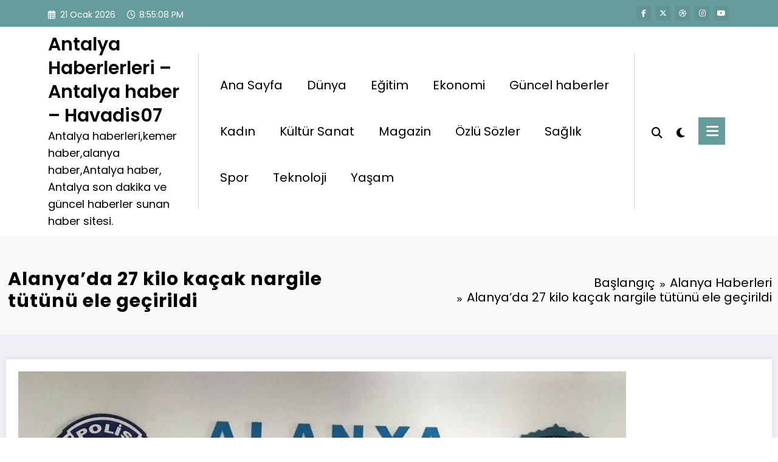

--- FILE ---
content_type: text/html; charset=UTF-8
request_url: https://www.havadis07.com/alanyada-27-kilo-kacak-nargile-tutunu-ele-gecirildi
body_size: 18884
content:
<!doctype html>
<html dir="ltr" lang="tr" prefix="og: https://ogp.me/ns#">
	<head itemscope itemtype="http://schema.org/WebSite">
		<meta charset="UTF-8">
		<meta http-equiv="X-UA-Compatible" content="IE=edge">
		<meta name="viewport" content="width=device-width,initial-scale=1,shrink-to-fit=no">
		<link rel="pingback" href=" https://www.havadis07.com/xmlrpc.php "><title>Alanya’da 27 kilo kaçak nargile tütünü ele geçirildi | Antalya Haber</title>

		<!-- All in One SEO 4.9.3 - aioseo.com -->
	<meta name="description" content="Alanya&#039;da, kaçak olduğu tespit edilen 27 kilo nargile tütünü ele geçirilirken, olayla ilgili bir şüpheli gözaltına alındı. Edinilen bilgiye göre, Alanya İlçe Emniyet Müdürlüğü Kaçakçılık ve Organize Suçlarla Mücadele (KOM) Grup Amirliğine bağlı ekipler, dün akşam devriye görevi yaptığı sırada Saray Mahallesi’nde durumundan şüphelendikleri, elinde koliyle yürüyen H.S. isimli kişiyi durdurdu. Bunun üzerine inceleme yapan" />
	<meta name="robots" content="max-image-preview:large" />
	<meta name="author" content="havadis"/>
	<meta name="google-site-verification" content="pHb70wSNE4EE7inyBm-05HnF6f0PemRsf08kgu5O1Hk" />
	<link rel="canonical" href="https://www.havadis07.com/alanyada-27-kilo-kacak-nargile-tutunu-ele-gecirildi" />
	<meta name="generator" content="All in One SEO (AIOSEO) 4.9.3" />
		<meta property="og:locale" content="tr_TR" />
		<meta property="og:site_name" content="HAVADİS07" />
		<meta property="og:type" content="article" />
		<meta property="og:title" content="Alanya’da 27 kilo kaçak nargile tütünü ele geçirildi | Antalya Haber" />
		<meta property="og:description" content="Alanya&#039;da, kaçak olduğu tespit edilen 27 kilo nargile tütünü ele geçirilirken, olayla ilgili bir şüpheli gözaltına alındı. Edinilen bilgiye göre, Alanya İlçe Emniyet Müdürlüğü Kaçakçılık ve Organize Suçlarla Mücadele (KOM) Grup Amirliğine bağlı ekipler, dün akşam devriye görevi yaptığı sırada Saray Mahallesi’nde durumundan şüphelendikleri, elinde koliyle yürüyen H.S. isimli kişiyi durdurdu. Bunun üzerine inceleme yapan" />
		<meta property="og:url" content="https://www.havadis07.com/alanyada-27-kilo-kacak-nargile-tutunu-ele-gecirildi" />
		<meta property="article:published_time" content="2017-09-12T10:06:10+00:00" />
		<meta property="article:modified_time" content="2017-09-12T10:06:10+00:00" />
		<meta name="twitter:card" content="summary_large_image" />
		<meta name="twitter:site" content="@havadis07" />
		<meta name="twitter:title" content="Alanya’da 27 kilo kaçak nargile tütünü ele geçirildi | Antalya Haber" />
		<meta name="twitter:description" content="Alanya&#039;da, kaçak olduğu tespit edilen 27 kilo nargile tütünü ele geçirilirken, olayla ilgili bir şüpheli gözaltına alındı. Edinilen bilgiye göre, Alanya İlçe Emniyet Müdürlüğü Kaçakçılık ve Organize Suçlarla Mücadele (KOM) Grup Amirliğine bağlı ekipler, dün akşam devriye görevi yaptığı sırada Saray Mahallesi’nde durumundan şüphelendikleri, elinde koliyle yürüyen H.S. isimli kişiyi durdurdu. Bunun üzerine inceleme yapan" />
		<script type="application/ld+json" class="aioseo-schema">
			{"@context":"https:\/\/schema.org","@graph":[{"@type":"Article","@id":"https:\/\/www.havadis07.com\/alanyada-27-kilo-kacak-nargile-tutunu-ele-gecirildi#article","name":"Alanya\u2019da 27 kilo ka\u00e7ak nargile t\u00fct\u00fcn\u00fc ele ge\u00e7irildi | Antalya Haber","headline":"Alanya\u2019da 27 kilo ka\u00e7ak nargile t\u00fct\u00fcn\u00fc ele ge\u00e7irildi","author":{"@id":"https:\/\/www.havadis07.com\/author\/havadis#author"},"publisher":{"@id":"https:\/\/www.havadis07.com\/#organization"},"image":{"@type":"ImageObject","url":"https:\/\/www.havadis07.com\/wp-content\/uploads\/2017\/09\/alanyada-27-kilo-kacak-nargile-tutunu-ele-gecirildi_e83da57.jpg","width":1000,"height":700},"datePublished":"2017-09-12T13:06:10+03:00","dateModified":"2017-09-12T13:06:10+03:00","inLanguage":"tr-TR","mainEntityOfPage":{"@id":"https:\/\/www.havadis07.com\/alanyada-27-kilo-kacak-nargile-tutunu-ele-gecirildi#webpage"},"isPartOf":{"@id":"https:\/\/www.havadis07.com\/alanyada-27-kilo-kacak-nargile-tutunu-ele-gecirildi#webpage"},"articleSection":"Alanya Haberleri"},{"@type":"BreadcrumbList","@id":"https:\/\/www.havadis07.com\/alanyada-27-kilo-kacak-nargile-tutunu-ele-gecirildi#breadcrumblist","itemListElement":[{"@type":"ListItem","@id":"https:\/\/www.havadis07.com#listItem","position":1,"name":"Ev","item":"https:\/\/www.havadis07.com","nextItem":{"@type":"ListItem","@id":"https:\/\/www.havadis07.com\/haberler\/alanya-haberleri#listItem","name":"Alanya Haberleri"}},{"@type":"ListItem","@id":"https:\/\/www.havadis07.com\/haberler\/alanya-haberleri#listItem","position":2,"name":"Alanya Haberleri","item":"https:\/\/www.havadis07.com\/haberler\/alanya-haberleri","nextItem":{"@type":"ListItem","@id":"https:\/\/www.havadis07.com\/alanyada-27-kilo-kacak-nargile-tutunu-ele-gecirildi#listItem","name":"Alanya\u2019da 27 kilo ka\u00e7ak nargile t\u00fct\u00fcn\u00fc ele ge\u00e7irildi"},"previousItem":{"@type":"ListItem","@id":"https:\/\/www.havadis07.com#listItem","name":"Ev"}},{"@type":"ListItem","@id":"https:\/\/www.havadis07.com\/alanyada-27-kilo-kacak-nargile-tutunu-ele-gecirildi#listItem","position":3,"name":"Alanya\u2019da 27 kilo ka\u00e7ak nargile t\u00fct\u00fcn\u00fc ele ge\u00e7irildi","previousItem":{"@type":"ListItem","@id":"https:\/\/www.havadis07.com\/haberler\/alanya-haberleri#listItem","name":"Alanya Haberleri"}}]},{"@type":"Organization","@id":"https:\/\/www.havadis07.com\/#organization","name":"Antalya Haberlerleri - Antalya haber - Havadis07","description":"Antalya haberleri,kemer haber,alanya haber,Antalya haber, Antalya son dakika ve g\u00fcncel haberler sunan haber sitesi.","url":"https:\/\/www.havadis07.com\/"},{"@type":"Person","@id":"https:\/\/www.havadis07.com\/author\/havadis#author","url":"https:\/\/www.havadis07.com\/author\/havadis","name":"havadis","image":{"@type":"ImageObject","@id":"https:\/\/www.havadis07.com\/alanyada-27-kilo-kacak-nargile-tutunu-ele-gecirildi#authorImage","url":"https:\/\/secure.gravatar.com\/avatar\/9444812238d931d464650478c07a6de8ff2da021a1432baeb2f9281967471153?s=96&r=g","width":96,"height":96,"caption":"havadis"}},{"@type":"WebPage","@id":"https:\/\/www.havadis07.com\/alanyada-27-kilo-kacak-nargile-tutunu-ele-gecirildi#webpage","url":"https:\/\/www.havadis07.com\/alanyada-27-kilo-kacak-nargile-tutunu-ele-gecirildi","name":"Alanya\u2019da 27 kilo ka\u00e7ak nargile t\u00fct\u00fcn\u00fc ele ge\u00e7irildi | Antalya Haber","description":"Alanya'da, ka\u00e7ak oldu\u011fu tespit edilen 27 kilo nargile t\u00fct\u00fcn\u00fc ele ge\u00e7irilirken, olayla ilgili bir \u015f\u00fcpheli g\u00f6zalt\u0131na al\u0131nd\u0131. Edinilen bilgiye g\u00f6re, Alanya \u0130l\u00e7e Emniyet M\u00fcd\u00fcrl\u00fc\u011f\u00fc Ka\u00e7ak\u00e7\u0131l\u0131k ve Organize Su\u00e7larla M\u00fccadele (KOM) Grup Amirli\u011fine ba\u011fl\u0131 ekipler, d\u00fcn ak\u015fam devriye g\u00f6revi yapt\u0131\u011f\u0131 s\u0131rada Saray Mahallesi\u2019nde durumundan \u015f\u00fcphelendikleri, elinde koliyle y\u00fcr\u00fcyen H.S. isimli ki\u015fiyi durdurdu. Bunun \u00fczerine inceleme yapan","inLanguage":"tr-TR","isPartOf":{"@id":"https:\/\/www.havadis07.com\/#website"},"breadcrumb":{"@id":"https:\/\/www.havadis07.com\/alanyada-27-kilo-kacak-nargile-tutunu-ele-gecirildi#breadcrumblist"},"author":{"@id":"https:\/\/www.havadis07.com\/author\/havadis#author"},"creator":{"@id":"https:\/\/www.havadis07.com\/author\/havadis#author"},"image":{"@type":"ImageObject","url":"https:\/\/www.havadis07.com\/wp-content\/uploads\/2017\/09\/alanyada-27-kilo-kacak-nargile-tutunu-ele-gecirildi_e83da57.jpg","@id":"https:\/\/www.havadis07.com\/alanyada-27-kilo-kacak-nargile-tutunu-ele-gecirildi\/#mainImage","width":1000,"height":700},"primaryImageOfPage":{"@id":"https:\/\/www.havadis07.com\/alanyada-27-kilo-kacak-nargile-tutunu-ele-gecirildi#mainImage"},"datePublished":"2017-09-12T13:06:10+03:00","dateModified":"2017-09-12T13:06:10+03:00"},{"@type":"WebSite","@id":"https:\/\/www.havadis07.com\/#website","url":"https:\/\/www.havadis07.com\/","name":"Antalya Haberlerleri - Antalya haber - Havadis07","description":"Antalya haberleri,kemer haber,alanya haber,Antalya haber, Antalya son dakika ve g\u00fcncel haberler sunan haber sitesi.","inLanguage":"tr-TR","publisher":{"@id":"https:\/\/www.havadis07.com\/#organization"}}]}
		</script>
		<!-- All in One SEO -->

<link rel="alternate" type="application/rss+xml" title="Antalya Haberlerleri - Antalya haber - Havadis07 &raquo; akışı" href="https://www.havadis07.com/feed" />
<link rel="alternate" type="application/rss+xml" title="Antalya Haberlerleri - Antalya haber - Havadis07 &raquo; yorum akışı" href="https://www.havadis07.com/comments/feed" />
<link rel="alternate" type="application/rss+xml" title="Antalya Haberlerleri - Antalya haber - Havadis07 &raquo; Alanya’da 27 kilo kaçak nargile tütünü ele geçirildi yorum akışı" href="https://www.havadis07.com/alanyada-27-kilo-kacak-nargile-tutunu-ele-gecirildi/feed" />
<link rel="alternate" title="oEmbed (JSON)" type="application/json+oembed" href="https://www.havadis07.com/wp-json/oembed/1.0/embed?url=https%3A%2F%2Fwww.havadis07.com%2Falanyada-27-kilo-kacak-nargile-tutunu-ele-gecirildi" />
<link rel="alternate" title="oEmbed (XML)" type="text/xml+oembed" href="https://www.havadis07.com/wp-json/oembed/1.0/embed?url=https%3A%2F%2Fwww.havadis07.com%2Falanyada-27-kilo-kacak-nargile-tutunu-ele-gecirildi&#038;format=xml" />
<style id='wp-img-auto-sizes-contain-inline-css' type='text/css'>
img:is([sizes=auto i],[sizes^="auto," i]){contain-intrinsic-size:3000px 1500px}
/*# sourceURL=wp-img-auto-sizes-contain-inline-css */
</style>
<link rel='stylesheet' id='newscrunch-theme-fonts-css' href='https://www.havadis07.com/wp-content/fonts/e9d8dba390c8fdb4ca1d5a4acd0281e5.css?ver=20201110' type='text/css' media='all' />
<style id='wp-block-library-inline-css' type='text/css'>
:root{--wp-block-synced-color:#7a00df;--wp-block-synced-color--rgb:122,0,223;--wp-bound-block-color:var(--wp-block-synced-color);--wp-editor-canvas-background:#ddd;--wp-admin-theme-color:#007cba;--wp-admin-theme-color--rgb:0,124,186;--wp-admin-theme-color-darker-10:#006ba1;--wp-admin-theme-color-darker-10--rgb:0,107,160.5;--wp-admin-theme-color-darker-20:#005a87;--wp-admin-theme-color-darker-20--rgb:0,90,135;--wp-admin-border-width-focus:2px}@media (min-resolution:192dpi){:root{--wp-admin-border-width-focus:1.5px}}.wp-element-button{cursor:pointer}:root .has-very-light-gray-background-color{background-color:#eee}:root .has-very-dark-gray-background-color{background-color:#313131}:root .has-very-light-gray-color{color:#eee}:root .has-very-dark-gray-color{color:#313131}:root .has-vivid-green-cyan-to-vivid-cyan-blue-gradient-background{background:linear-gradient(135deg,#00d084,#0693e3)}:root .has-purple-crush-gradient-background{background:linear-gradient(135deg,#34e2e4,#4721fb 50%,#ab1dfe)}:root .has-hazy-dawn-gradient-background{background:linear-gradient(135deg,#faaca8,#dad0ec)}:root .has-subdued-olive-gradient-background{background:linear-gradient(135deg,#fafae1,#67a671)}:root .has-atomic-cream-gradient-background{background:linear-gradient(135deg,#fdd79a,#004a59)}:root .has-nightshade-gradient-background{background:linear-gradient(135deg,#330968,#31cdcf)}:root .has-midnight-gradient-background{background:linear-gradient(135deg,#020381,#2874fc)}:root{--wp--preset--font-size--normal:16px;--wp--preset--font-size--huge:42px}.has-regular-font-size{font-size:1em}.has-larger-font-size{font-size:2.625em}.has-normal-font-size{font-size:var(--wp--preset--font-size--normal)}.has-huge-font-size{font-size:var(--wp--preset--font-size--huge)}.has-text-align-center{text-align:center}.has-text-align-left{text-align:left}.has-text-align-right{text-align:right}.has-fit-text{white-space:nowrap!important}#end-resizable-editor-section{display:none}.aligncenter{clear:both}.items-justified-left{justify-content:flex-start}.items-justified-center{justify-content:center}.items-justified-right{justify-content:flex-end}.items-justified-space-between{justify-content:space-between}.screen-reader-text{border:0;clip-path:inset(50%);height:1px;margin:-1px;overflow:hidden;padding:0;position:absolute;width:1px;word-wrap:normal!important}.screen-reader-text:focus{background-color:#ddd;clip-path:none;color:#444;display:block;font-size:1em;height:auto;left:5px;line-height:normal;padding:15px 23px 14px;text-decoration:none;top:5px;width:auto;z-index:100000}html :where(.has-border-color){border-style:solid}html :where([style*=border-top-color]){border-top-style:solid}html :where([style*=border-right-color]){border-right-style:solid}html :where([style*=border-bottom-color]){border-bottom-style:solid}html :where([style*=border-left-color]){border-left-style:solid}html :where([style*=border-width]){border-style:solid}html :where([style*=border-top-width]){border-top-style:solid}html :where([style*=border-right-width]){border-right-style:solid}html :where([style*=border-bottom-width]){border-bottom-style:solid}html :where([style*=border-left-width]){border-left-style:solid}html :where(img[class*=wp-image-]){height:auto;max-width:100%}:where(figure){margin:0 0 1em}html :where(.is-position-sticky){--wp-admin--admin-bar--position-offset:var(--wp-admin--admin-bar--height,0px)}@media screen and (max-width:600px){html :where(.is-position-sticky){--wp-admin--admin-bar--position-offset:0px}}

/*# sourceURL=wp-block-library-inline-css */
</style><style id='global-styles-inline-css' type='text/css'>
:root{--wp--preset--aspect-ratio--square: 1;--wp--preset--aspect-ratio--4-3: 4/3;--wp--preset--aspect-ratio--3-4: 3/4;--wp--preset--aspect-ratio--3-2: 3/2;--wp--preset--aspect-ratio--2-3: 2/3;--wp--preset--aspect-ratio--16-9: 16/9;--wp--preset--aspect-ratio--9-16: 9/16;--wp--preset--color--black: #000000;--wp--preset--color--cyan-bluish-gray: #abb8c3;--wp--preset--color--white: #ffffff;--wp--preset--color--pale-pink: #f78da7;--wp--preset--color--vivid-red: #cf2e2e;--wp--preset--color--luminous-vivid-orange: #ff6900;--wp--preset--color--luminous-vivid-amber: #fcb900;--wp--preset--color--light-green-cyan: #7bdcb5;--wp--preset--color--vivid-green-cyan: #00d084;--wp--preset--color--pale-cyan-blue: #8ed1fc;--wp--preset--color--vivid-cyan-blue: #0693e3;--wp--preset--color--vivid-purple: #9b51e0;--wp--preset--gradient--vivid-cyan-blue-to-vivid-purple: linear-gradient(135deg,rgb(6,147,227) 0%,rgb(155,81,224) 100%);--wp--preset--gradient--light-green-cyan-to-vivid-green-cyan: linear-gradient(135deg,rgb(122,220,180) 0%,rgb(0,208,130) 100%);--wp--preset--gradient--luminous-vivid-amber-to-luminous-vivid-orange: linear-gradient(135deg,rgb(252,185,0) 0%,rgb(255,105,0) 100%);--wp--preset--gradient--luminous-vivid-orange-to-vivid-red: linear-gradient(135deg,rgb(255,105,0) 0%,rgb(207,46,46) 100%);--wp--preset--gradient--very-light-gray-to-cyan-bluish-gray: linear-gradient(135deg,rgb(238,238,238) 0%,rgb(169,184,195) 100%);--wp--preset--gradient--cool-to-warm-spectrum: linear-gradient(135deg,rgb(74,234,220) 0%,rgb(151,120,209) 20%,rgb(207,42,186) 40%,rgb(238,44,130) 60%,rgb(251,105,98) 80%,rgb(254,248,76) 100%);--wp--preset--gradient--blush-light-purple: linear-gradient(135deg,rgb(255,206,236) 0%,rgb(152,150,240) 100%);--wp--preset--gradient--blush-bordeaux: linear-gradient(135deg,rgb(254,205,165) 0%,rgb(254,45,45) 50%,rgb(107,0,62) 100%);--wp--preset--gradient--luminous-dusk: linear-gradient(135deg,rgb(255,203,112) 0%,rgb(199,81,192) 50%,rgb(65,88,208) 100%);--wp--preset--gradient--pale-ocean: linear-gradient(135deg,rgb(255,245,203) 0%,rgb(182,227,212) 50%,rgb(51,167,181) 100%);--wp--preset--gradient--electric-grass: linear-gradient(135deg,rgb(202,248,128) 0%,rgb(113,206,126) 100%);--wp--preset--gradient--midnight: linear-gradient(135deg,rgb(2,3,129) 0%,rgb(40,116,252) 100%);--wp--preset--font-size--small: 13px;--wp--preset--font-size--medium: 20px;--wp--preset--font-size--large: 36px;--wp--preset--font-size--x-large: 42px;--wp--preset--spacing--20: 0.44rem;--wp--preset--spacing--30: 0.67rem;--wp--preset--spacing--40: 1rem;--wp--preset--spacing--50: 1.5rem;--wp--preset--spacing--60: 2.25rem;--wp--preset--spacing--70: 3.38rem;--wp--preset--spacing--80: 5.06rem;--wp--preset--shadow--natural: 6px 6px 9px rgba(0, 0, 0, 0.2);--wp--preset--shadow--deep: 12px 12px 50px rgba(0, 0, 0, 0.4);--wp--preset--shadow--sharp: 6px 6px 0px rgba(0, 0, 0, 0.2);--wp--preset--shadow--outlined: 6px 6px 0px -3px rgb(255, 255, 255), 6px 6px rgb(0, 0, 0);--wp--preset--shadow--crisp: 6px 6px 0px rgb(0, 0, 0);}:where(.is-layout-flex){gap: 0.5em;}:where(.is-layout-grid){gap: 0.5em;}body .is-layout-flex{display: flex;}.is-layout-flex{flex-wrap: wrap;align-items: center;}.is-layout-flex > :is(*, div){margin: 0;}body .is-layout-grid{display: grid;}.is-layout-grid > :is(*, div){margin: 0;}:where(.wp-block-columns.is-layout-flex){gap: 2em;}:where(.wp-block-columns.is-layout-grid){gap: 2em;}:where(.wp-block-post-template.is-layout-flex){gap: 1.25em;}:where(.wp-block-post-template.is-layout-grid){gap: 1.25em;}.has-black-color{color: var(--wp--preset--color--black) !important;}.has-cyan-bluish-gray-color{color: var(--wp--preset--color--cyan-bluish-gray) !important;}.has-white-color{color: var(--wp--preset--color--white) !important;}.has-pale-pink-color{color: var(--wp--preset--color--pale-pink) !important;}.has-vivid-red-color{color: var(--wp--preset--color--vivid-red) !important;}.has-luminous-vivid-orange-color{color: var(--wp--preset--color--luminous-vivid-orange) !important;}.has-luminous-vivid-amber-color{color: var(--wp--preset--color--luminous-vivid-amber) !important;}.has-light-green-cyan-color{color: var(--wp--preset--color--light-green-cyan) !important;}.has-vivid-green-cyan-color{color: var(--wp--preset--color--vivid-green-cyan) !important;}.has-pale-cyan-blue-color{color: var(--wp--preset--color--pale-cyan-blue) !important;}.has-vivid-cyan-blue-color{color: var(--wp--preset--color--vivid-cyan-blue) !important;}.has-vivid-purple-color{color: var(--wp--preset--color--vivid-purple) !important;}.has-black-background-color{background-color: var(--wp--preset--color--black) !important;}.has-cyan-bluish-gray-background-color{background-color: var(--wp--preset--color--cyan-bluish-gray) !important;}.has-white-background-color{background-color: var(--wp--preset--color--white) !important;}.has-pale-pink-background-color{background-color: var(--wp--preset--color--pale-pink) !important;}.has-vivid-red-background-color{background-color: var(--wp--preset--color--vivid-red) !important;}.has-luminous-vivid-orange-background-color{background-color: var(--wp--preset--color--luminous-vivid-orange) !important;}.has-luminous-vivid-amber-background-color{background-color: var(--wp--preset--color--luminous-vivid-amber) !important;}.has-light-green-cyan-background-color{background-color: var(--wp--preset--color--light-green-cyan) !important;}.has-vivid-green-cyan-background-color{background-color: var(--wp--preset--color--vivid-green-cyan) !important;}.has-pale-cyan-blue-background-color{background-color: var(--wp--preset--color--pale-cyan-blue) !important;}.has-vivid-cyan-blue-background-color{background-color: var(--wp--preset--color--vivid-cyan-blue) !important;}.has-vivid-purple-background-color{background-color: var(--wp--preset--color--vivid-purple) !important;}.has-black-border-color{border-color: var(--wp--preset--color--black) !important;}.has-cyan-bluish-gray-border-color{border-color: var(--wp--preset--color--cyan-bluish-gray) !important;}.has-white-border-color{border-color: var(--wp--preset--color--white) !important;}.has-pale-pink-border-color{border-color: var(--wp--preset--color--pale-pink) !important;}.has-vivid-red-border-color{border-color: var(--wp--preset--color--vivid-red) !important;}.has-luminous-vivid-orange-border-color{border-color: var(--wp--preset--color--luminous-vivid-orange) !important;}.has-luminous-vivid-amber-border-color{border-color: var(--wp--preset--color--luminous-vivid-amber) !important;}.has-light-green-cyan-border-color{border-color: var(--wp--preset--color--light-green-cyan) !important;}.has-vivid-green-cyan-border-color{border-color: var(--wp--preset--color--vivid-green-cyan) !important;}.has-pale-cyan-blue-border-color{border-color: var(--wp--preset--color--pale-cyan-blue) !important;}.has-vivid-cyan-blue-border-color{border-color: var(--wp--preset--color--vivid-cyan-blue) !important;}.has-vivid-purple-border-color{border-color: var(--wp--preset--color--vivid-purple) !important;}.has-vivid-cyan-blue-to-vivid-purple-gradient-background{background: var(--wp--preset--gradient--vivid-cyan-blue-to-vivid-purple) !important;}.has-light-green-cyan-to-vivid-green-cyan-gradient-background{background: var(--wp--preset--gradient--light-green-cyan-to-vivid-green-cyan) !important;}.has-luminous-vivid-amber-to-luminous-vivid-orange-gradient-background{background: var(--wp--preset--gradient--luminous-vivid-amber-to-luminous-vivid-orange) !important;}.has-luminous-vivid-orange-to-vivid-red-gradient-background{background: var(--wp--preset--gradient--luminous-vivid-orange-to-vivid-red) !important;}.has-very-light-gray-to-cyan-bluish-gray-gradient-background{background: var(--wp--preset--gradient--very-light-gray-to-cyan-bluish-gray) !important;}.has-cool-to-warm-spectrum-gradient-background{background: var(--wp--preset--gradient--cool-to-warm-spectrum) !important;}.has-blush-light-purple-gradient-background{background: var(--wp--preset--gradient--blush-light-purple) !important;}.has-blush-bordeaux-gradient-background{background: var(--wp--preset--gradient--blush-bordeaux) !important;}.has-luminous-dusk-gradient-background{background: var(--wp--preset--gradient--luminous-dusk) !important;}.has-pale-ocean-gradient-background{background: var(--wp--preset--gradient--pale-ocean) !important;}.has-electric-grass-gradient-background{background: var(--wp--preset--gradient--electric-grass) !important;}.has-midnight-gradient-background{background: var(--wp--preset--gradient--midnight) !important;}.has-small-font-size{font-size: var(--wp--preset--font-size--small) !important;}.has-medium-font-size{font-size: var(--wp--preset--font-size--medium) !important;}.has-large-font-size{font-size: var(--wp--preset--font-size--large) !important;}.has-x-large-font-size{font-size: var(--wp--preset--font-size--x-large) !important;}
/*# sourceURL=global-styles-inline-css */
</style>

<style id='classic-theme-styles-inline-css' type='text/css'>
/*! This file is auto-generated */
.wp-block-button__link{color:#fff;background-color:#32373c;border-radius:9999px;box-shadow:none;text-decoration:none;padding:calc(.667em + 2px) calc(1.333em + 2px);font-size:1.125em}.wp-block-file__button{background:#32373c;color:#fff;text-decoration:none}
/*# sourceURL=/wp-includes/css/classic-themes.min.css */
</style>
<link rel='stylesheet' id='animate-css' href='https://www.havadis07.com/wp-content/themes/newscrunch/assets/css/animate.min.css?ver=6.9' type='text/css' media='all' />
<link rel='stylesheet' id='newscrunch-menu-css-css' href='https://www.havadis07.com/wp-content/themes/newscrunch/assets/css/theme-menu.css?ver=6.9' type='text/css' media='all' />
<link rel='stylesheet' id='owl-carousel-css' href='https://www.havadis07.com/wp-content/themes/newscrunch/assets/css/owl.carousel.min.css?ver=6.9' type='text/css' media='all' />
<link rel='stylesheet' id='newscrunch-style-css' href='https://www.havadis07.com/wp-content/themes/newscrunch/style.css?ver=6.9' type='text/css' media='all' />
<link rel='stylesheet' id='font-awesome-min-css' href='https://www.havadis07.com/wp-content/themes/newscrunch/assets/css/font-awesome/css/all.min.css?ver=6.9' type='text/css' media='all' />
<link rel='stylesheet' id='newscrunch-dark-css' href='https://www.havadis07.com/wp-content/themes/newscrunch/assets/css/dark.css?ver=6.9' type='text/css' media='all' />
<link rel='stylesheet' id='newscrunch-default-css' href='https://www.havadis07.com/wp-content/themes/newscrunch/assets/css/default.css?ver=6.9' type='text/css' media='all' />
<script type="text/javascript" src="https://www.havadis07.com/wp-includes/js/jquery/jquery.min.js?ver=3.7.1" id="jquery-core-js"></script>
<script type="text/javascript" src="https://www.havadis07.com/wp-includes/js/jquery/jquery-migrate.min.js?ver=3.4.1" id="jquery-migrate-js"></script>
<link rel="https://api.w.org/" href="https://www.havadis07.com/wp-json/" /><link rel="alternate" title="JSON" type="application/json" href="https://www.havadis07.com/wp-json/wp/v2/posts/16423" /><link rel="EditURI" type="application/rsd+xml" title="RSD" href="https://www.havadis07.com/xmlrpc.php?rsd" />
<meta name="generator" content="WordPress 6.9" />
<link rel='shortlink' href='https://www.havadis07.com/?p=16423' />
		<style>
			.custom-logo, .dark-custom-logo{
				width: 250px; 
				height: auto;
			}
			@media only screen and (max-width: 992px){
			.custom-logo, .dark-custom-logo{
				width: 200px; 
				height: auto;
			}}
			@media only screen and (max-width: 500px){
			.custom-logo, .dark-custom-logo{
				width: 150px; 
				height: auto;
			}}
		</style>
				
					<style>
			@media (min-width:993px) and (max-width:1024px){
				  .spnc-related-posts.spnc-grid .spnc-related-post-wrapper .spnc-post{
				  flex: 0 1 calc(33.33% - 27px / 2);
				  max-width: calc(33.33% - 27px / 2);
				}
			}
			</style>
		 
            <style type="text/css">
            	/* Position secondary image on top */
				.products .product .secondary-image {position: absolute;top: 0;left: 0;width: 100%;height: 100%;opacity: 0;transition: opacity 0.3s ease-in-out;}
                        </style>
	            <style>
            [data-theme="spnc_light"] .header-sidebar .spnc-left .head-contact-info li.header-date .date {
                color: #;
            }
            [data-theme="spnc_light"] .header-sidebar .spnc-left .head-contact-info li.header-time .time {
                color: #;
            }

            /* css for dark */
            [data-theme="spnc_dark"] .header-sidebar .spnc-left .head-contact-info li.header-date .date {
                color: #;
            }
            [data-theme="spnc_dark"] .newsblogger :is(.header-sidebar.header-1 .spnc-left .head-contact-info li.header-date .date, .header-sidebar.header-2 .spnc-left .head-contact-info li.header-date .date) {
                color: #fff;
            }
            [data-theme="spnc_dark"] .header-sidebar .spnc-left .head-contact-info li.header-time .time {
                color: #;
            }
            [data-theme="spnc_dark"] .newsblogger :is(.header-sidebar.header-1 .spnc-left .head-contact-info li.header-time .time, .header-sidebar.header-2 .spnc-left .head-contact-info li.header-time .time) {
                color: #fff;
            }
        </style>
                        <style type="text/css">
                        body.newscrunch #page .spnc-cat-links a.newscrunch_category_1068                            {
                                background: #669c9b;
                            }
                        body .spnc-category-page .spnc-blog-cat-wrapper .spnc-first-catpost .spnc-cat-links a.newscrunch_category_1068, .spnc-cat-first-post .spnc-post .spnc-post-content .spnc-cat-links a.newscrunch_category_1068                                {
                                    color: #669c9b;
                                }
                    </style>
                                    <style type="text/css">
                        body.newscrunch #page .spnc-cat-links a.newscrunch_category_1069                            {
                                background: #669c9b;
                            }
                        body .spnc-category-page .spnc-blog-cat-wrapper .spnc-first-catpost .spnc-cat-links a.newscrunch_category_1069, .spnc-cat-first-post .spnc-post .spnc-post-content .spnc-cat-links a.newscrunch_category_1069                                {
                                    color: #669c9b;
                                }
                    </style>
                                    <style type="text/css">
                        body.newscrunch #page .spnc-cat-links a.newscrunch_category_1070                            {
                                background: #669c9b;
                            }
                        body .spnc-category-page .spnc-blog-cat-wrapper .spnc-first-catpost .spnc-cat-links a.newscrunch_category_1070, .spnc-cat-first-post .spnc-post .spnc-post-content .spnc-cat-links a.newscrunch_category_1070                                {
                                    color: #669c9b;
                                }
                    </style>
                                    <style type="text/css">
                        body.newscrunch #page .spnc-cat-links a.newscrunch_category_9831                            {
                                background: #669c9b;
                            }
                        body .spnc-category-page .spnc-blog-cat-wrapper .spnc-first-catpost .spnc-cat-links a.newscrunch_category_9831, .spnc-cat-first-post .spnc-post .spnc-post-content .spnc-cat-links a.newscrunch_category_9831                                {
                                    color: #669c9b;
                                }
                    </style>
                                    <style type="text/css">
                        body.newscrunch #page .spnc-cat-links a.newscrunch_category_1071                            {
                                background: #669c9b;
                            }
                        body .spnc-category-page .spnc-blog-cat-wrapper .spnc-first-catpost .spnc-cat-links a.newscrunch_category_1071, .spnc-cat-first-post .spnc-post .spnc-post-content .spnc-cat-links a.newscrunch_category_1071                                {
                                    color: #669c9b;
                                }
                    </style>
                                    <style type="text/css">
                        body.newscrunch #page .spnc-cat-links a.newscrunch_category_1072                            {
                                background: #669c9b;
                            }
                        body .spnc-category-page .spnc-blog-cat-wrapper .spnc-first-catpost .spnc-cat-links a.newscrunch_category_1072, .spnc-cat-first-post .spnc-post .spnc-post-content .spnc-cat-links a.newscrunch_category_1072                                {
                                    color: #669c9b;
                                }
                    </style>
                                    <style type="text/css">
                        body.newscrunch #page .spnc-cat-links a.newscrunch_category_1                            {
                                background: #669c9b;
                            }
                        body .spnc-category-page .spnc-blog-cat-wrapper .spnc-first-catpost .spnc-cat-links a.newscrunch_category_1, .spnc-cat-first-post .spnc-post .spnc-post-content .spnc-cat-links a.newscrunch_category_1                                {
                                    color: #669c9b;
                                }
                    </style>
                                    <style type="text/css">
                        body.newscrunch #page .spnc-cat-links a.newscrunch_category_2                            {
                                background: #669c9b;
                            }
                        body .spnc-category-page .spnc-blog-cat-wrapper .spnc-first-catpost .spnc-cat-links a.newscrunch_category_2, .spnc-cat-first-post .spnc-post .spnc-post-content .spnc-cat-links a.newscrunch_category_2                                {
                                    color: #669c9b;
                                }
                    </style>
                                    <style type="text/css">
                        body.newscrunch #page .spnc-cat-links a.newscrunch_category_3                            {
                                background: #669c9b;
                            }
                        body .spnc-category-page .spnc-blog-cat-wrapper .spnc-first-catpost .spnc-cat-links a.newscrunch_category_3, .spnc-cat-first-post .spnc-post .spnc-post-content .spnc-cat-links a.newscrunch_category_3                                {
                                    color: #669c9b;
                                }
                    </style>
                                    <style type="text/css">
                        body.newscrunch #page .spnc-cat-links a.newscrunch_category_1073                            {
                                background: #669c9b;
                            }
                        body .spnc-category-page .spnc-blog-cat-wrapper .spnc-first-catpost .spnc-cat-links a.newscrunch_category_1073, .spnc-cat-first-post .spnc-post .spnc-post-content .spnc-cat-links a.newscrunch_category_1073                                {
                                    color: #669c9b;
                                }
                    </style>
                                    <style type="text/css">
                        body.newscrunch #page .spnc-cat-links a.newscrunch_category_1074                            {
                                background: #669c9b;
                            }
                        body .spnc-category-page .spnc-blog-cat-wrapper .spnc-first-catpost .spnc-cat-links a.newscrunch_category_1074, .spnc-cat-first-post .spnc-post .spnc-post-content .spnc-cat-links a.newscrunch_category_1074                                {
                                    color: #669c9b;
                                }
                    </style>
                                    <style type="text/css">
                        body.newscrunch #page .spnc-cat-links a.newscrunch_category_1176                            {
                                background: #669c9b;
                            }
                        body .spnc-category-page .spnc-blog-cat-wrapper .spnc-first-catpost .spnc-cat-links a.newscrunch_category_1176, .spnc-cat-first-post .spnc-post .spnc-post-content .spnc-cat-links a.newscrunch_category_1176                                {
                                    color: #669c9b;
                                }
                    </style>
                                    <style type="text/css">
                        body.newscrunch #page .spnc-cat-links a.newscrunch_category_6158                            {
                                background: #669c9b;
                            }
                        body .spnc-category-page .spnc-blog-cat-wrapper .spnc-first-catpost .spnc-cat-links a.newscrunch_category_6158, .spnc-cat-first-post .spnc-post .spnc-post-content .spnc-cat-links a.newscrunch_category_6158                                {
                                    color: #669c9b;
                                }
                    </style>
                                    <style type="text/css">
                        body.newscrunch #page .spnc-cat-links a.newscrunch_category_1075                            {
                                background: #669c9b;
                            }
                        body .spnc-category-page .spnc-blog-cat-wrapper .spnc-first-catpost .spnc-cat-links a.newscrunch_category_1075, .spnc-cat-first-post .spnc-post .spnc-post-content .spnc-cat-links a.newscrunch_category_1075                                {
                                    color: #669c9b;
                                }
                    </style>
                                    <style type="text/css">
                        body.newscrunch #page .spnc-cat-links a.newscrunch_category_4                            {
                                background: #669c9b;
                            }
                        body .spnc-category-page .spnc-blog-cat-wrapper .spnc-first-catpost .spnc-cat-links a.newscrunch_category_4, .spnc-cat-first-post .spnc-post .spnc-post-content .spnc-cat-links a.newscrunch_category_4                                {
                                    color: #669c9b;
                                }
                    </style>
                                    <style type="text/css">
                        body.newscrunch #page .spnc-cat-links a.newscrunch_category_2249                            {
                                background: #669c9b;
                            }
                        body .spnc-category-page .spnc-blog-cat-wrapper .spnc-first-catpost .spnc-cat-links a.newscrunch_category_2249, .spnc-cat-first-post .spnc-post .spnc-post-content .spnc-cat-links a.newscrunch_category_2249                                {
                                    color: #669c9b;
                                }
                    </style>
                                    <style type="text/css">
                        body.newscrunch #page .spnc-cat-links a.newscrunch_category_1076                            {
                                background: #669c9b;
                            }
                        body .spnc-category-page .spnc-blog-cat-wrapper .spnc-first-catpost .spnc-cat-links a.newscrunch_category_1076, .spnc-cat-first-post .spnc-post .spnc-post-content .spnc-cat-links a.newscrunch_category_1076                                {
                                    color: #669c9b;
                                }
                    </style>
                                    <style type="text/css">
                        body.newscrunch #page .spnc-cat-links a.newscrunch_category_2677                            {
                                background: #669c9b;
                            }
                        body .spnc-category-page .spnc-blog-cat-wrapper .spnc-first-catpost .spnc-cat-links a.newscrunch_category_2677, .spnc-cat-first-post .spnc-post .spnc-post-content .spnc-cat-links a.newscrunch_category_2677                                {
                                    color: #669c9b;
                                }
                    </style>
                                    <style type="text/css">
                        body.newscrunch #page .spnc-cat-links a.newscrunch_category_1077                            {
                                background: #669c9b;
                            }
                        body .spnc-category-page .spnc-blog-cat-wrapper .spnc-first-catpost .spnc-cat-links a.newscrunch_category_1077, .spnc-cat-first-post .spnc-post .spnc-post-content .spnc-cat-links a.newscrunch_category_1077                                {
                                    color: #669c9b;
                                }
                    </style>
                                    <style type="text/css">
                        body.newscrunch #page .spnc-cat-links a.newscrunch_category_5                            {
                                background: #669c9b;
                            }
                        body .spnc-category-page .spnc-blog-cat-wrapper .spnc-first-catpost .spnc-cat-links a.newscrunch_category_5, .spnc-cat-first-post .spnc-post .spnc-post-content .spnc-cat-links a.newscrunch_category_5                                {
                                    color: #669c9b;
                                }
                    </style>
                                    <style type="text/css">
                        body.newscrunch #page .spnc-cat-links a.newscrunch_category_1078                            {
                                background: #669c9b;
                            }
                        body .spnc-category-page .spnc-blog-cat-wrapper .spnc-first-catpost .spnc-cat-links a.newscrunch_category_1078, .spnc-cat-first-post .spnc-post .spnc-post-content .spnc-cat-links a.newscrunch_category_1078                                {
                                    color: #669c9b;
                                }
                    </style>
                                    <style type="text/css">
                        body.newscrunch #page .spnc-cat-links a.newscrunch_category_1079                            {
                                background: #669c9b;
                            }
                        body .spnc-category-page .spnc-blog-cat-wrapper .spnc-first-catpost .spnc-cat-links a.newscrunch_category_1079, .spnc-cat-first-post .spnc-post .spnc-post-content .spnc-cat-links a.newscrunch_category_1079                                {
                                    color: #669c9b;
                                }
                    </style>
                                    <style type="text/css">
                        body.newscrunch #page .spnc-cat-links a.newscrunch_category_1080                            {
                                background: #669c9b;
                            }
                        body .spnc-category-page .spnc-blog-cat-wrapper .spnc-first-catpost .spnc-cat-links a.newscrunch_category_1080, .spnc-cat-first-post .spnc-post .spnc-post-content .spnc-cat-links a.newscrunch_category_1080                                {
                                    color: #669c9b;
                                }
                    </style>
                                    <style type="text/css">
                        body.newscrunch #page .spnc-cat-links a.newscrunch_category_1081                            {
                                background: #669c9b;
                            }
                        body .spnc-category-page .spnc-blog-cat-wrapper .spnc-first-catpost .spnc-cat-links a.newscrunch_category_1081, .spnc-cat-first-post .spnc-post .spnc-post-content .spnc-cat-links a.newscrunch_category_1081                                {
                                    color: #669c9b;
                                }
                    </style>
                                    <style type="text/css">
                        body.newscrunch #page .spnc-cat-links a.newscrunch_category_1082                            {
                                background: #669c9b;
                            }
                        body .spnc-category-page .spnc-blog-cat-wrapper .spnc-first-catpost .spnc-cat-links a.newscrunch_category_1082, .spnc-cat-first-post .spnc-post .spnc-post-content .spnc-cat-links a.newscrunch_category_1082                                {
                                    color: #669c9b;
                                }
                    </style>
                                    <style type="text/css">
                        body.newscrunch #page .spnc-cat-links a.newscrunch_category_6                            {
                                background: #669c9b;
                            }
                        body .spnc-category-page .spnc-blog-cat-wrapper .spnc-first-catpost .spnc-cat-links a.newscrunch_category_6, .spnc-cat-first-post .spnc-post .spnc-post-content .spnc-cat-links a.newscrunch_category_6                                {
                                    color: #669c9b;
                                }
                    </style>
                                    <style type="text/css">
                        body.newscrunch #page .spnc-cat-links a.newscrunch_category_1083                            {
                                background: #669c9b;
                            }
                        body .spnc-category-page .spnc-blog-cat-wrapper .spnc-first-catpost .spnc-cat-links a.newscrunch_category_1083, .spnc-cat-first-post .spnc-post .spnc-post-content .spnc-cat-links a.newscrunch_category_1083                                {
                                    color: #669c9b;
                                }
                    </style>
                                    <style type="text/css">
                        body.newscrunch #page .spnc-cat-links a.newscrunch_category_7                            {
                                background: #669c9b;
                            }
                        body .spnc-category-page .spnc-blog-cat-wrapper .spnc-first-catpost .spnc-cat-links a.newscrunch_category_7, .spnc-cat-first-post .spnc-post .spnc-post-content .spnc-cat-links a.newscrunch_category_7                                {
                                    color: #669c9b;
                                }
                    </style>
                                    <style type="text/css">
                        body.newscrunch #page .spnc-cat-links a.newscrunch_category_1084                            {
                                background: #669c9b;
                            }
                        body .spnc-category-page .spnc-blog-cat-wrapper .spnc-first-catpost .spnc-cat-links a.newscrunch_category_1084, .spnc-cat-first-post .spnc-post .spnc-post-content .spnc-cat-links a.newscrunch_category_1084                                {
                                    color: #669c9b;
                                }
                    </style>
                                    <style type="text/css">
                        body.newscrunch #page .spnc-cat-links a.newscrunch_category_1085                            {
                                background: #669c9b;
                            }
                        body .spnc-category-page .spnc-blog-cat-wrapper .spnc-first-catpost .spnc-cat-links a.newscrunch_category_1085, .spnc-cat-first-post .spnc-post .spnc-post-content .spnc-cat-links a.newscrunch_category_1085                                {
                                    color: #669c9b;
                                }
                    </style>
                                    <style type="text/css">
                        body.newscrunch #page .spnc-cat-links a.newscrunch_category_8                            {
                                background: #669c9b;
                            }
                        body .spnc-category-page .spnc-blog-cat-wrapper .spnc-first-catpost .spnc-cat-links a.newscrunch_category_8, .spnc-cat-first-post .spnc-post .spnc-post-content .spnc-cat-links a.newscrunch_category_8                                {
                                    color: #669c9b;
                                }
                    </style>
                                    <style type="text/css">
                        body.newscrunch #page .spnc-cat-links a.newscrunch_category_1086                            {
                                background: #669c9b;
                            }
                        body .spnc-category-page .spnc-blog-cat-wrapper .spnc-first-catpost .spnc-cat-links a.newscrunch_category_1086, .spnc-cat-first-post .spnc-post .spnc-post-content .spnc-cat-links a.newscrunch_category_1086                                {
                                    color: #669c9b;
                                }
                    </style>
                                    <style type="text/css">
                        body.newscrunch #page .spnc-cat-links a.newscrunch_category_6941                            {
                                background: #669c9b;
                            }
                        body .spnc-category-page .spnc-blog-cat-wrapper .spnc-first-catpost .spnc-cat-links a.newscrunch_category_6941, .spnc-cat-first-post .spnc-post .spnc-post-content .spnc-cat-links a.newscrunch_category_6941                                {
                                    color: #669c9b;
                                }
                    </style>
                                    <style type="text/css">
                        body.newscrunch #page .spnc-cat-links a.newscrunch_category_10                            {
                                background: #669c9b;
                            }
                        body .spnc-category-page .spnc-blog-cat-wrapper .spnc-first-catpost .spnc-cat-links a.newscrunch_category_10, .spnc-cat-first-post .spnc-post .spnc-post-content .spnc-cat-links a.newscrunch_category_10                                {
                                    color: #669c9b;
                                }
                    </style>
                                    <style type="text/css">
                        body.newscrunch #page .spnc-cat-links a.newscrunch_category_11                            {
                                background: #669c9b;
                            }
                        body .spnc-category-page .spnc-blog-cat-wrapper .spnc-first-catpost .spnc-cat-links a.newscrunch_category_11, .spnc-cat-first-post .spnc-post .spnc-post-content .spnc-cat-links a.newscrunch_category_11                                {
                                    color: #669c9b;
                                }
                    </style>
                                    <style type="text/css">
                        body.newscrunch #page .spnc-cat-links a.newscrunch_category_17                            {
                                background: #669c9b;
                            }
                        body .spnc-category-page .spnc-blog-cat-wrapper .spnc-first-catpost .spnc-cat-links a.newscrunch_category_17, .spnc-cat-first-post .spnc-post .spnc-post-content .spnc-cat-links a.newscrunch_category_17                                {
                                    color: #669c9b;
                                }
                    </style>
                                    <style type="text/css">
                        body.newscrunch #page .spnc-cat-links a.newscrunch_category_6182                            {
                                background: #669c9b;
                            }
                        body .spnc-category-page .spnc-blog-cat-wrapper .spnc-first-catpost .spnc-cat-links a.newscrunch_category_6182, .spnc-cat-first-post .spnc-post .spnc-post-content .spnc-cat-links a.newscrunch_category_6182                                {
                                    color: #669c9b;
                                }
                    </style>
                                    <style type="text/css">
                        body.newscrunch #page .spnc-cat-links a.newscrunch_category_9866                            {
                                background: #669c9b;
                            }
                        body .spnc-category-page .spnc-blog-cat-wrapper .spnc-first-catpost .spnc-cat-links a.newscrunch_category_9866, .spnc-cat-first-post .spnc-post .spnc-post-content .spnc-cat-links a.newscrunch_category_9866                                {
                                    color: #669c9b;
                                }
                    </style>
                                    <style type="text/css">
                        body.newscrunch #page .spnc-cat-links a.newscrunch_category_12                            {
                                background: #669c9b;
                            }
                        body .spnc-category-page .spnc-blog-cat-wrapper .spnc-first-catpost .spnc-cat-links a.newscrunch_category_12, .spnc-cat-first-post .spnc-post .spnc-post-content .spnc-cat-links a.newscrunch_category_12                                {
                                    color: #669c9b;
                                }
                    </style>
                                    <style type="text/css">
                        body.newscrunch #page .spnc-cat-links a.newscrunch_category_9901                            {
                                background: #669c9b;
                            }
                        body .spnc-category-page .spnc-blog-cat-wrapper .spnc-first-catpost .spnc-cat-links a.newscrunch_category_9901, .spnc-cat-first-post .spnc-post .spnc-post-content .spnc-cat-links a.newscrunch_category_9901                                {
                                    color: #669c9b;
                                }
                    </style>
                                    <style type="text/css">
                        body.newscrunch #page .spnc-cat-links a.newscrunch_category_6625                            {
                                background: #669c9b;
                            }
                        body .spnc-category-page .spnc-blog-cat-wrapper .spnc-first-catpost .spnc-cat-links a.newscrunch_category_6625, .spnc-cat-first-post .spnc-post .spnc-post-content .spnc-cat-links a.newscrunch_category_6625                                {
                                    color: #669c9b;
                                }
                    </style>
                                    <style type="text/css">
                        body.newscrunch #page .spnc-cat-links a.newscrunch_category_13                            {
                                background: #669c9b;
                            }
                        body .spnc-category-page .spnc-blog-cat-wrapper .spnc-first-catpost .spnc-cat-links a.newscrunch_category_13, .spnc-cat-first-post .spnc-post .spnc-post-content .spnc-cat-links a.newscrunch_category_13                                {
                                    color: #669c9b;
                                }
                    </style>
                        <style>
            body .header-sidebar .widget .custom-social-icons li a {
                color: #;
                background-color: #;
            }
            body .header-sidebar .widget .custom-social-icons li > a:is(:hover,:focus) {
                color: #;
                background-color: #;
            }
            body.newsblogger .header-sidebar.header-2 .widget .custom-social-icons li > a:is(:hover,:focus) {
                background-color: #fff;
            }
            body.newscrunch-plus .header-sidebar .spnc-date-social.spnc-right .custom-date-social-icons li a {
                color: #;
            }
            body.newscrunch-plus #wrapper .header-sidebar .spnc-date-social.spnc-right .custom-date-social-icons li a:hover {
                color: #;
            }
        </style>
            <style>
            /* Site Title Color */
            body .custom-logo-link-url .site-title a,
            body .header-5 .custom-logo-link-url .site-title a,
            body .header-4 .custom-logo-link-url .site-title a {
                color: #;
            }

            /* Site Title Hover Color */
            [data-theme="spnc_light"]  body .custom-logo-link-url .site-title a:hover,
            body .header-5 .custom-logo-link-url .site-title a:hover,
            body .header-4 .custom-logo-link-url .site-title a:hover {
                color: #;
            }

            /* Tagline Color */
            body .custom-logo-link-url .site-description,
            body .header-5 .custom-logo-link-url .site-description,
            body .header-4 .custom-logo-link-url .site-description {
                color: #;
            }

            /* Site Title Color For Dark Layout */
            [data-theme="spnc_dark"] .custom-logo-link-url .site-title a,
            [data-theme="spnc_dark"]  body .header-5 .custom-logo-link-url .site-title a,
            [data-theme="spnc_dark"]  body .header-4 .custom-logo-link-url .site-title a{
                color: #;
            }

            /* Site Title Hover Color For Dark Layout */
            [data-theme="spnc_dark"] body .custom-logo-link-url .site-title a:hover,
            [data-theme="spnc_dark"] body .header-5 .custom-logo-link-url .site-title a:hover,
            [data-theme="spnc_dark"] body .header-4 .custom-logo-link-url .site-title a:hover  {
                color: #;
            }

            /* Tagline Color For Dark Layout */
            [data-theme="spnc_dark"] .custom-logo-link-url .site-description,
            [data-theme="spnc_dark"] body .header-5 .custom-logo-link-url .site-description,
            [data-theme="spnc_dark"] body .header-4 .custom-logo-link-url .site-description{
                color: #;
            }
        </style>
            <style>
            body .header-4 .spnc-custom .spnc-nav li > a,body .header-5 .spnc-custom .spnc-nav li > a, body .header-6 .spnc-custom .spnc-nav li > a, body .header-7 .spnc-custom .spnc-nav li > a, body .header-8 .spnc-custom .spnc-nav li > a, body .header-12 .spnc-custom .spnc-nav li > a, [data-theme="spnc_dark"] body .header-12 .spnc-custom .spnc-nav li > a,
            body .spnc-nav > li.parent-menu a, body .spnc-custom .spnc-nav .dropdown.open > a, body .spnc-custom .spnc-nav li > a, [data-theme="spnc_dark"] body .spnc-nav > li.parent-menu a, [data-theme="spnc_dark"] body .spnc-custom .spnc-nav .dropdown.open > a, [data-theme="spnc_dark"] body .spnc-custom .spnc-nav li > a, .shop-cat-menu .shop-cat-card-list a,
            [data-theme="spnc_dark"] .shop-cat-menu .shop-cat-card-list a,
            .shop-cat-menu .shop-cat-card-list .cat-item:has(.children):after, .shop-cat-menu .shop-cat-card-list .menu-item:has(.sub-menu):after,[data-theme="spnc_dark"] .shop-cat-menu .shop-cat-card-list .cat-item:has(.children):after {
                color: #;
            }
            .header-6 .spnc-custom .spnc-nav li > a:before,[data-theme="spnc_dark"] .header-6 .spnc-custom .spnc-nav li > a:before{
               background-color: #;
            }
            body .spnc-nav > li.parent-menu a:hover, body .spnc-custom .spnc-nav .open > a:hover, body .spnc-custom .spnc-nav .open.active > a:hover,[data-theme="spnc_dark"] body .spnc-nav > li.parent-menu a:hover, [data-theme="spnc_dark"] body .spnc-custom .spnc-nav .open > a:hover, [data-theme="spnc_dark"] body .spnc-custom .spnc-nav .open.active > a:hover, body.newsblogger .header-12 .spnc-custom .spnc-nav .open > a, [data-theme="spnc_dark"] body.newsblogger.nchild .header-12 .spnc-custom .spnc-nav .open > a,
             body .shop-cat-menu .shop-cat-card-list a:is(:hover, :focus)  {
                    color: #;
            }

            [data-theme="spnc_dark"] body .spnc-nav > li.parent-menu a:hover, [data-theme="spnc_dark"] body .spnc-custom .spnc-nav .dropdown.open > a:hover, [data-theme="spnc_dark"] body .spnc-custom .spnc-nav li > a:hover, [data-theme="spnc_dark"] body.newscrunch #wrapper .header-sidebar .spnc-custom .spnc-collapse .spnc-nav li > a:hover{
                color: #;
            }
            body.newscrunch .spnc-custom .spnc-nav > li > a:focus, body.newscrunch .spnc-custom .spnc-nav > li > a:hover, body.newscrunch .spnc-custom .spnc-nav .open > a, body.newscrunch .spnc-custom .spnc-nav .open > a:focus, body.newscrunch .spnc-custom .spnc-nav .open > a:hover,
            [data-theme="spnc_dark"] body.newscrunch .header-4 .spnc-custom .spnc-nav li > a:hover, [data-theme="spnc_dark"] body .header-4 .spnc-custom .spnc-nav .open > a,[data-theme="spnc_dark"] body .header-4 .spnc-custom .spnc-nav .dropdown.open > a:hover,[data-theme="spnc_dark"] body.newscrunch .spnc-custom .spnc-nav .open > a,[data-theme="spnc_dark"] body .header-7 .spnc-nav > li.parent-menu a:hover, [data-theme="spnc_dark"] body .header-7 .spnc-custom .spnc-nav .dropdown.open > a:hover,body.newscrunch .spnc-custom .spnc-nav.nav > li > a:hover, body.newscrunch .spnc-custom .spnc-nav.nav > li > a:focus,[data-theme="spnc_dark"] body.newscrunch .spnc-custom .spnc-nav.nav > li > a:focus,[data-theme="spnc_dark"] body .spnc-nav > li.parent-menu .dropdown-menu a:focus,.header-6 .spnc-custom .spnc-nav li > a:before, [data-theme="spnc_dark"] .header-12.plus-header .spnc-custom .spnc-nav .open > a, body.newsblogger.nchild .header-12 .spnc-custom .spnc-nav > li > a:is(:hover, :focus) {
                color: #;
            }
            .header-6 .spnc-custom .spnc-nav li.open > a:before, [data-theme="spnc_dark"] .header-6 .spnc-custom .spnc-nav li.open > a:before {
                   background-color: #;
                   }
            body .spnc-custom .spnc-nav > .active > a, body .spnc-custom .spnc-nav .open .dropdown-menu > .active > a, .spnc-custom .spnc-nav .open .dropdown-menu > .active > a:hover, .spnc-custom .spnc-nav .open .dropdown-menu > .active > a:focus, .spnc-custom .spnc-nav > .active > a, .spnc-custom .spnc-nav > .active > a:hover, body .spnc-custom .spnc-nav > .active.open > a,body .spnc-custom .spnc-nav > .active > a:hover,[data-theme="spnc_dark"] body #wrapper .spnc-custom .spnc-nav .open .dropdown-menu > .active > a,[data-theme="spnc_dark"] body.newscrunch #wrapper .spnc-custom .spnc-nav .open .dropdown-menu > .active > a,[data-theme="spnc_dark"] body.newscrunch .spnc-custom .spnc-nav .open .dropdown-menu > .active > a:hover, .newsblogger .spnc-custom .spnc-nav .open .dropdown-menu > .active > a, body.newsblogger .header-12.header-sidebar .spnc.spnc-custom .spnc-nav > .active.menu-item > a,     [data-theme="spnc_dark"] body.newscrunch #wrapper .header-sidebar.header-2 .spnc.spnc-custom .spnc-collapse .spnc-nav li.active > a, body.newsblogger .header-2 .spnc.spnc-custom .spnc-nav > .active > a, .newsblogger .header-2 .spnc-custom .spnc-nav .open .dropdown-menu > .active > a  {
                color: #;
            }

           body.newscrunch .spnc-custom .spnc-nav > .active > a:hover,body.newscrunch .spnc-custom .spnc-nav > .active > a, body.newscrunch .spnc-custom .spnc-nav > .active > a:focus, body.newscrunch .spnc-custom .spnc-nav > li.parent-menu.active > a:hover, .spnc-custom .spnc-nav li.active > a:hover,body.newscrunch .spnc-custom .spnc-nav .dropdown-menu > .active > a:hover, body.newscrunch .spnc-custom .spnc-nav .open .dropdown-menu > .active > a:hover,[data-theme="spnc_dark"] body .spnc-custom .spnc-nav .dropdown.open.active > a,[data-theme="spnc_dark"] body.newscrunch .spnc-custom .spnc-nav .open .dropdown-menu > .active > a:hover,[data-theme="spnc_dark"] body .spnc-custom .spnc-nav .dropdown.open.active > a:hover,body .spnc-wrapper .header-2 .spnc-custom .spnc-nav > .active > a, body .spnc-wrapper .header-2 .spnc-custom .spnc-nav > .active > a:hover, body .spnc-wrapper .header-2 .spnc-custom .spnc-nav > .active > a:focus,[data-theme="spnc_dark"] body.newscrunch #wrapper .header-sidebar .spnc-custom .spnc-nav > li.parent-menu .dropdown-menu li.active > a:hover,[data-theme="spnc_dark"] body #wrapper .header-6 .spnc-custom .spnc-nav > .active > a,[data-theme="spnc_dark"] body.newscrunch #wrapper .header-6 .spnc-custom .spnc-nav > .active.open > a:hover,[data-theme="spnc_dark"] body.newscrunch #wrapper .header-sidebar .spnc-custom .spnc-collapse .spnc-nav li.active > a:hover,[data-theme="spnc_dark"] body.newscrunch .header-8 .spnc-custom .spnc-nav > .active > a, body .header-8.header-sidebar .spnc-custom .spnc-collapse .spnc-nav .dropdown-menu li.active > a:hover,body.newscrunch .header-3 .spnc-custom .spnc-nav > .active > a, body.newscrunch .header-3 .spnc-custom .spnc-nav > .active > a:hover, body.newscrunch .header-3 .spnc-custom .spnc-nav > .active > a:focus,[data-theme="spnc_dark"] body.newscrunch #wrapper .header-3 .spnc-custom .spnc-nav > .active > a,[data-theme="spnc_dark"] body.newscrunch #wrapper .header-5 .spnc-custom .spnc-nav > .active > a,body.newscrunch #wrapper .header-5 .spnc-custom .spnc-nav > .active > a,[data-theme="spnc_dark"] body.newscrunch #wrapper .header-6 .spnc-custom .spnc-nav > .active > a,body.newscrunch #wrapper .header-6 .spnc-custom .spnc-nav > .active > a ,[data-theme="spnc_dark"] body.newscrunch #wrapper .header-8 .spnc-custom .spnc-nav > .active > a,body.newscrunch #wrapper .header-8 .spnc-custom .spnc-nav > .active > a,body.newscrunch.newscrunch-plus .header-5 .spnc-nav > li.parent-menu .dropdown-menu .active > a, body .header-12 .spnc-custom .spnc-nav > .active > a, [data-theme="spnc_dark"] body #wrapper .header-12 .spnc-custom .spnc-nav > .active > a, [data-theme="spnc_dark"] body.newsblogger .header-12 .spnc-custom .spnc-nav > .active > a, [data-theme="spnc_dark"] body.newsblogger .spnc-custom .spnc-nav .open .dropdown-menu > .active > a, [data-theme="spnc_dark"] body.newsblogger .header-12 .spnc-custom .spnc-nav .dropdown.open.active > a, [data-theme="spnc_dark"] .newsblogger .spnc-nav > li.parent-menu.dropdown .dropdown-menu .open > a, body.newsblogger .header-12 .spnc-custom .spnc-nav .dropdown.open.active > a, body.newsblogger .spnc-nav > li.parent-menu.dropdown .dropdown-menu .open > a, [data-theme="spnc_dark"] .newsblogger.nchild .header-1 .spnc-nav > li.parent-menu.active > a, body.newsblogger.nchild .header-12 .spnc-custom .spnc-nav > .active > a, [data-theme="spnc_dark"] body.newscrunch.newsblogger #wrapper .header-12.header-sidebar .spnc-custom .collapse.spnc-collapse .spnc-nav li.active > a, body.newsblogger.nchild .header-12 .spnc-custom .spnc-nav .open .dropdown-menu > .active > a, body.newsblogger.nchild .header-12 .spnc-custom .spnc-nav .open .dropdown-menu > .active > a:is(:hover, :focus), 
           .newsblogger .header-13 .spnc-custom .spnc-nav>.active>a, .newsblogger .header-13 .spnc-custom .spnc-nav>.active>a:hover, .newsblogger .header-13 .spnc-custom .spnc-nav>.active>a:focus,
           [data-theme="spnc_dark"] body.newscrunch.newsblogger #wrapper .header-12.header-sidebar .spnc.spnc-custom .spnc-collapse .spnc-nav .dropdown-menu > li.active > a, 
           [data-theme="spnc_dark"] body.newscrunch.newsblogger #wrapper .header-12.header-sidebar .spnc.spnc-custom .spnc-collapse .spnc-nav li.active > a {
                color: #;
            }
             [data-theme="spnc_dark"] body #wrapper .header-6 .spnc-custom .spnc-nav > .active.open > a:before{background-color: #;}
            .header-6 .spnc-custom .spnc-nav li > a:hover:before{
                background-color: #;
            }
            body .spnc-wrapper .header-2 .spnc-custom .spnc-nav li.active > a:after,body .spnc-wrapper .header-2 .spnc-custom .spnc-nav li.active > a:before,body .spnc-wrapper .header-2 .spnc-custom .spnc-nav li.active > a:hover:after,body .spnc-wrapper .header-2 .spnc-custom .spnc-nav li.active > a:hover:before, body.newscrunch .header-2 .spnc-custom .spnc-nav .open .dropdown-menu > .active > a:hover:after,.header-3 .spnc-custom .spnc-nav li.active > a:after, .header-3 .spnc-custom .spnc-nav li.active > a:before,.header-3 .spnc-custom .spnc-nav li.active > a:hover:after, .header-3 .spnc-custom .spnc-nav li.active > a:hover:before, body.newscrunch .header-3 .spnc-custom .spnc-nav .open .dropdown-menu > .active > a:hover:after,.header-5 .spnc-custom .spnc-nav li.active > a:before,.header-6 .spnc-custom .spnc-nav .dropdown-menu li.active > a:before,.header-6 .spnc-custom .spnc-nav li.active > a:before,.header-6 .spnc-custom .spnc-nav .dropdown-menu li.active > a:hover:before, .header-6 .spnc-custom .spnc-nav li.active a:hover:before{
               background-color: #;
           }
           body .spnc-wrapper .header-2 .spnc-custom .spnc-nav li a:hover:after,body .spnc-wrapper .header-2 .spnc-custom .spnc-nav li a:hover:before,.header-3 .spnc-custom .spnc-nav li a:hover:after, .header-3 .spnc-custom .spnc-nav li a:hover:before, .header-5 .spnc-custom .spnc-nav li a:hover:before,body.newscrunch .header-6 .spnc-custom .spnc-nav li a:hover:before{
               background-color: #;
           }
            body .spnc-custom .dropdown-menu, body .spnc-custom .open .dropdown-menu,.header-6 .spnc-custom .spnc-nav .dropdown-menu li > a:before {
                background-color: #;
            }
            body .spnc-custom .dropdown-menu > li > a, body .spnc-custom .spnc-nav .open .dropdown-menu > a, body .spnc-custom .spnc-nav .dropdown-menu .open > a,[data-theme="spnc_dark"] body .spnc-custom .dropdown-menu > li > a, [data-theme="spnc_dark"] body .spnc-custom .spnc-nav .open .dropdown-menu > a, [data-theme="spnc_dark"] body .spnc-custom .spnc-nav .dropdown-menu .open > a,[data-theme="spnc_dark"] body .spnc-nav > li.parent-menu .dropdown-menu a,body .header-4 .spnc-custom .dropdown-menu > li > a,body .header-5 .spnc-custom .dropdown-menu > li > a,body .header-6 .spnc-custom .dropdown-menu > li > a , body .header-7 .spnc-custom .dropdown-menu > li > a, body .header-8 .spnc-custom .dropdown-menu > li > a,body.newscrunch .header-5 .spnc-nav > li.parent-menu .dropdown-menu a,
            body .header-12 .spnc-custom .spnc-nav .dropdown-menu li > a,[data-theme="spnc_dark"] .header-12 .spnc-custom .spnc-nav .dropdown-menu li > a{
                color: #;
                -webkit-text-fill-color: unset;
            }
            .header-6 .spnc-custom .spnc-nav .dropdown-menu li > a:before {
                background-color: #;
            }
            body .spnc-custom .spnc-nav .dropdown-menu > li > a:hover, body .spnc-custom .spnc-nav .open .dropdown-menu > .active > a:hover,[data-theme="spnc_dark"] body .spnc-custom .spnc-nav .dropdown-menu > li > a:hover, [data-theme="spnc_dark"] body .spnc-custom .spnc-nav .open .dropdown-menu > .active > a:hover,[data-theme="spnc_dark"] body .spnc-custom .spnc-nav .dropdown-menu .dropdown.open > a:hover, .header-4 .spnc-custom .spnc-nav .dropdown-menu .open > a:hover,[data-theme="spnc_dark"] body.newscrunch .header-4 .spnc-custom .spnc-nav .dropdown-menu li> a:hover ,.header-5 .spnc-custom .spnc-nav .dropdown-menu .open > a:hover,body.newscrunch .spnc-custom .spnc-nav .open > .dropdown-menu  a:hover,body .header-5 .spnc-custom .spnc-nav .dropdown-menu li > a:hover, body .header-6 .spnc-custom .spnc-nav .dropdown-menu li > a:hover, body .header-7 .spnc-custom .spnc-nav .dropdown-menu li > a:hover,[data-theme="spnc_dark"] body.newscrunch #wrapper .header-sidebar .spnc-custom .spnc-nav > li.parent-menu .dropdown-menu li > a:hover,body .header-8.header-sidebar .spnc-custom .spnc-collapse .spnc-nav .dropdown-menu li > a:hover,body.newscrunch .header-5 .spnc-custom .spnc-nav .dropdown-menu li > a:hover, body.newscrunch .header-6 .spnc-custom .spnc-nav .dropdown-menu li > a:hover,body.newscrunch .header-7 .spnc-custom .spnc-nav .dropdown-menu li > a:hover, body.newsblogger .header-12 .spnc-custom .spnc-nav .dropdown-menu > li > a:is(:hover,:focus), body.newsblogger .spnc-custom .spnc-nav .dropdown-menu > li > a:is(:hover,:focus), [data-theme="spnc_dark"] .newsblogger .header-12 .spnc-custom .spnc-nav .dropdown-menu li > a:hover, body.newsblogger .spnc-nav > li.parent-menu.dropdown .dropdown-menu .open > a, [data-theme="spnc_dark"] body.newsblogger .spnc-nav > li.parent-menu.dropdown .dropdown-menu .open > a, body.newsblogger.nchild .header-12 .spnc-custom .spnc-nav .dropdown-menu li > a:is(:hover, :focus)  {
                color: #;
                -webkit-text-fill-color: unset;
            }
            body .spnc-wrapper .header-2 .spnc-custom .spnc-nav .dropdown-menu li a:hover:after, .header-3 .spnc-custom .spnc-nav .dropdown-menu li a:hover:after,.header-6 .spnc-custom .spnc-nav .dropdown-menu li > a:hover:before{
                background-color: #;
            }
            @media (max-width: 1100px){
                body.newscrunch .spnc-custom .spnc-nav.nav > li.active > a,
                [data-theme="spnc_dark"] body.newscrunch #wrapper .header-sidebar .spnc-custom .spnc-collapse .spnc-nav li.active > a,
                [data-theme="spnc_dark"] body.newscrunch #wrapper #page .header-sidebar .spnc-custom .spnc-collapse .spnc-nav .dropdown-menu > .active > a,
                [data-theme="spnc_dark"] body.newscrunch #wrapper .header-sidebar.header-2 .spnc-custom .spnc-collapse .spnc-nav li.active > a,[data-theme="spnc_dark"] body.newscrunch #wrapper .header-sidebar.header-6 .spnc-custom .spnc-collapse .spnc-nav li.active > a,[data-theme="spnc_dark"] body.newscrunch #wrapper .header-sidebar.header-7 .spnc-custom .spnc-collapse .spnc-nav li.active > a,[data-theme="spnc_dark"] body.newscrunch #wrapper .header-sidebar.header-8 .spnc-custom .spnc-collapse .spnc-nav li.active > a,[data-theme="spnc_dark"] body.newscrunch-plus.newscrunch #wrapper .header-sidebar.header-2 .spnc-custom .spnc-collapse .spnc-nav li.active > a,[data-theme="spnc_dark"] body.newscrunch.newscrunch-plus #wrapper .header-sidebar.header-3 .spnc-custom .spnc-collapse .spnc-nav li.active > a,[data-theme="spnc_dark"] body.newscrunch.newscrunch-plus #wrapper .header-sidebar.header-4 .spnc-custom .spnc-collapse .spnc-nav li.active > a,[data-theme="spnc_dark"] body.newscrunch.newscrunch-plus #wrapper .header-sidebar.header-5 .spnc-custom .spnc-collapse .spnc-nav li.active > a,[data-theme="spnc_dark"] body.newscrunch.newscrunch-plus #wrapper .header-sidebar.header-6 .spnc-custom .spnc-collapse .spnc-nav li.active > a,[data-theme="spnc_dark"] body.newscrunch.newscrunch-plus #wrapper .header-sidebar.header-7 .spnc-custom .spnc-collapse .spnc-nav li.active > a,[data-theme="spnc_dark"] body.newscrunch.newscrunch-plus #wrapper .header-sidebar.header-8 .spnc-custom .spnc-collapse .spnc-nav li.active > a, [data-theme="spnc_dark"] body.newscrunch.newsblogger #wrapper .header-sidebar.header-12 .spnc-custom .spnc-collapse .spnc-nav li.active > a, [data-theme="spnc_dark"] body.newscrunch #wrapper .header-12.header-sidebar .spnc-custom.bg-color .spnc-collapse .spnc-nav li.active > a {
                     color: #;
                }
                body.newscrunch .spnc-custom .spnc-nav.nav li > a, body .spnc-custom .spnc-nav.nav li > a,
                [data-theme="spnc_dark"] body.newscrunch #wrapper .header-sidebar .spnc-custom .spnc-collapse .spnc-nav li > a,.header-sidebar.header-8 .spnc-custom .spnc-collapse .spnc-nav li > a{ color: #;
                }
                body.newscrunch .spnc-custom .dropdown-menu > li > a,  body.newscrunch .spnc-nav > li.parent-menu .dropdown-menu a,
                [data-theme="spnc_dark"] body.newscrunch #wrapper .header-sidebar .spnc-custom .spnc-nav > li.parent-menu .dropdown-menu a,.header-sidebar.header-8 .spnc-custom .spnc-collapse .spnc-nav li > .dropdown-menu a,body.newscrunch .header-5 .spnc-nav > li.parent-menu .dropdown-menu a, body.newscrunch .header-7 .spnc-custom .spnc-nav .dropdown-menu li > a, body.newsblogger .spnc-custom .dropdown-menu > li > a,  body.newsblogger .spnc-nav > li.parent-menu .dropdown-menu a, body.newscrunch .header-5 .spnc-custom .spnc-nav > li.parent-menu .dropdown-menu a:not(.dropdown-menu > li.active > a) {
                     color: #;
                }
                body .spnc-custom .dropdown-menu > li > a:hover,  body .spnc-nav > li.parent-menu .dropdown-menu a:hover{
                    color: #;
                }
                body .spnc-custom .spnc-nav .open .dropdown-menu > .active > a{
                     color: #;
                }
                body #wrapper .spnc-custom .spnc-nav.nav .dropdown-menu > .active > a, body  #wrapper .spnc-custom .spnc-nav.nav .dropdown-menu > .active > a:hover, body #wrapper .spnc-custom .spnc-nav.nav .dropdown-menu > .active > a:focus{
                    color: #;
                }
                body.newscrunch .spnc-custom .spnc-nav li > a.search-icon{
                   color: #bbb;

                }
            }
            @media (min-width: 1100px){
            body.newscrunch .header-3 .spnc-custom .spnc-nav > .active > a:before,body.newscrunch .header-3 .spnc-custom .spnc-nav > .active > a:after,body.newscrunch .header-3 .spnc-custom .spnc-nav .dropdown-menu > .active > a:before,body.newscrunch .header-3 .spnc-custom .spnc-nav .dropdown-menu > .active > a:after {background-color: #;}
            body.newscrunch .header-3  .spnc-custom .spnc-nav > li > a:before, body.newscrunch .header-3 .spnc-custom .spnc-nav > li > a:after{ background-color: #;}
            body.newscrunch .header-5 .spnc-custom .spnc-nav > .active > a:before,body.newscrunch .header-5 .spnc-custom .spnc-nav  > .active > a:hover:before{background-color: #;}
            body.newscrunch .header-5  .spnc-custom .spnc-nav > li > a:hover:before{ background-color: #;}
            body.newscrunch .header-6 .spnc-custom .spnc-nav > .active > a:before,body.newscrunch .header-6 .spnc-custom .spnc-nav  > .active > a:hover:before{background-color: #;}
            body.newscrunch .header-6  .spnc-custom .spnc-nav > li > a:hover:before{ background-color: #;}
        }

            @media (max-width: 1100px) {
            [data-theme="spnc_light"]  body.newscrunch .header-2 .spnc-custom .spnc-nav li > a.search-icon{color: #;}

            [data-theme="spnc_light"] body.newscrunch .header-4 .spnc-dark-icon{color: #;}
            }
            [data-theme="spnc_light"] .spnc-custom .spnc-nav li > a.search-icon,
            [data-theme="spnc_light"] body .header-4 .spnc-custom .spnc-nav li > a.search-icon,
            [data-theme="spnc_light"] .header-7 .spnc-custom .spnc-nav li > a.search-icon i,
            [data-theme="spnc_light"] .shop-product-search form button{
                color: #;
            }
            @media (max-width: 1100px) {
                body.newscrunch :is(.header-1, .header-3, .header-5, .header-6, .header-8, .header-12) .spnc-custom .spnc-nav li > a.search-icon {
                    color: #;
                }
            }
            [data-theme="spnc_dark"] body.newscrunch .spnc-custom .spnc-nav li > a.search-icon,
            [data-theme="spnc_dark"] .header-7 .spnc-custom .spnc-nav li > a.search-icon i,
            [data-theme="spnc_dark"] .shop-product-search form button{
                color: #;
            }
            [data-theme="spnc_light"] .spnc-dark-icon,
            [data-theme="spnc_light"] body .header-5 .spnc-dark-icon{
                color: #;
            } 
            [data-theme="spnc_dark"] .spnc-dark-icon,
            [data-theme="spnc_dark"] body .header-5 .spnc-dark-icon,
            [data-theme="spnc_dark"] .header-12.plus-header .spnc-dark-icon i{
                color: #;
            }
        </style>
            <style>
            body .site-info {
                background-color: #000000;
            }
            body .site-footer .site-info .footer-nav li a, body .site-footer .site-info .footer-nav li a {
                color: #ffffff;
            }
            body .site-footer .site-info .footer-nav li a:hover, body .site-footer .site-info .footer-nav li a:hover,
            body.newsblogger .site-footer .site-info .footer-nav li a:is(:hover,:focus) {
                color: #;
            }
            body .site-info p.copyright-section {
                color: #a7a7a7;
            }
            body.newsblogger .site-info p.copyright-section {
                color: #ffffff;
            }
            body .site-info p.copyright-section a {
                color: #ffffff;
            }
            body.newsblogger .site-info p.copyright-section a {
                color: #369ef6;
            }
            body .site-info p.copyright-section a:hover {
                color: #;
            }
        </style>
     
        <style type="text/css">
         .header-sidebar.header-1 .spnc-custom .spnc-navbar { padding: 0; }
        </style>
                <style type="text/css">
            .header-sidebar.header-1 .spnc-navbar .spnc-container {border-radius: 0;}
            .header-sidebar.header-1 .spnc-custom .spnc-navbar{border-radius: 0;}
        </style> 
    <style>body #wrapper { background-color: #EEEEF5; }</style>	</head>

	    <body class="wp-singular post-template-default single single-post postid-16423 single-format-standard wp-embed-responsive wp-theme-newscrunch wide front  newscrunch" itemtype='https://schema.org/Blog' itemscope='itemscope'>
		  
<div class="spnc-wrapper spnc-btn-1" id="wrapper">
	<div id="page" class="site a_effect1 custom-i_effect1">
		<a class="skip-link screen-reader-text" href="#content">İçeriğe atla</a>
		<header class="header-sidebar spncp-common-hp header-2" itemscope itemtype="http://schema.org/WPHeader">
	<div class="spnc-topbar">
	<div class="spnc-container">
				<aside class="widget spnc-left">
			<ul class="head-contact-info">
									<li class="header-date"><i class='far fa-calendar-alt'></i><span class="date">21 Ocak 2026</span></li>
									<li class="header-time"><i class="far fa-regular fa-clock"></i><span class="time newscrunch-topbar-time"></span></li>
							</ul>
		</aside>
				<aside class="widget spnc-right">
			<ul class="custom-social-icons">
						                    <li>
		                      <a target='_blank' href="#" title="facebook-f"><i class="fab fa-facebook-f"></i></a>
		                    </li>
				     			                    <li>
		                      <a target='_blank' href="#" title="fa-brands fa-x-twitter"><i class="fa-brands fa-x-twitter"></i></a>
		                    </li>
				     			                    <li>
		                      <a target='_blank' href="#" title="dribbble"><i class="fab fa-dribbble"></i></a>
		                    </li>
				     			                    <li>
		                      <a target='_blank' href="#" title="instagram"><i class="fab fa-instagram"></i></a>
		                    </li>
				     			                    <li>
		                      <a target='_blank' href="#" title="youtube"><i class="fab fa-youtube"></i></a>
		                    </li>
				     				</ul>
		</aside>
			</div>
</div>
	<nav class="spnc spnc-custom  trsprnt-menu" role="navigation" itemscope itemtype="http://schema.org/SiteNavigationElement">
		<div class="spnc-navbar">
			<div class="spnc-container">
						<div class="spnc-header">
						<div class="custom-logo-link-url">
									<h2 class="site-title" itemprop="name">
						<a class="site-title-name" href="https://www.havadis07.com/" rel="home" itemprop="url" title="Antalya Haberlerleri &#8211; Antalya haber &#8211; Havadis07">Antalya Haberlerleri &#8211; Antalya haber &#8211; Havadis07</a>
					</h2>
										<p class="site-description" itemprop="description">Antalya haberleri,kemer haber,alanya haber,Antalya haber, Antalya son dakika ve güncel haberler sunan haber sitesi.</p>
								</div>
					</div>	
					<button class="spnc-menu-open spnc-toggle" type="button" aria-controls="menu" aria-expanded="false" onclick="openNav()" aria-label="Menu">
					<i class="fas fa-bars"></i>
				</button>
				<div class="collapse spnc-collapse" id="spnc-menu-open">
					<a class="spnc-menu-close" onclick="closeNav()" href="#" title="Close Off-Canvas"><i class="fa-solid fa-xmark"></i></a>
							<div class="spnc-header">
						<div class="custom-logo-link-url">
									<h2 class="site-title" itemprop="name">
						<a class="site-title-name" href="https://www.havadis07.com/" rel="home" itemprop="url" title="Antalya Haberlerleri &#8211; Antalya haber &#8211; Havadis07">Antalya Haberlerleri &#8211; Antalya haber &#8211; Havadis07</a>
					</h2>
										<p class="site-description" itemprop="description">Antalya haberleri,kemer haber,alanya haber,Antalya haber, Antalya son dakika ve güncel haberler sunan haber sitesi.</p>
								</div>
					</div>	
						<div class="ml-auto">
						<div class="menu-anasayfa-container"><ul class="nav spnc-nav spnc-right"><li id="menu-item-17" class="menu-item menu-item-type-custom menu-item-object-custom menu-item-home parent-menu menu-item-17"><a href="https://www.havadis07.com">Ana Sayfa</a></li>
<li id="menu-item-4" class="menu-item menu-item-type-taxonomy menu-item-object-category parent-menu menu-item-4"><a href="https://www.havadis07.com/haberler/dunya">Dünya</a></li>
<li id="menu-item-5" class="menu-item menu-item-type-taxonomy menu-item-object-category parent-menu menu-item-5"><a href="https://www.havadis07.com/haberler/egitim">Eğitim</a></li>
<li id="menu-item-6" class="menu-item menu-item-type-taxonomy menu-item-object-category parent-menu menu-item-6"><a href="https://www.havadis07.com/haberler/ekonomi">Ekonomi</a></li>
<li id="menu-item-7" class="menu-item menu-item-type-taxonomy menu-item-object-category parent-menu menu-item-7"><a href="https://www.havadis07.com/haberler/guncel">Güncel haberler</a></li>
<li id="menu-item-8" class="menu-item menu-item-type-taxonomy menu-item-object-category parent-menu menu-item-8"><a href="https://www.havadis07.com/haberler/kadin">Kadın</a></li>
<li id="menu-item-9" class="menu-item menu-item-type-taxonomy menu-item-object-category parent-menu menu-item-9"><a href="https://www.havadis07.com/haberler/kultur-sanat">Kültür Sanat</a></li>
<li id="menu-item-10" class="menu-item menu-item-type-taxonomy menu-item-object-category parent-menu menu-item-10"><a href="https://www.havadis07.com/haberler/magazin">Magazin</a></li>
<li id="menu-item-63386" class="menu-item menu-item-type-taxonomy menu-item-object-category parent-menu menu-item-63386"><a href="https://www.havadis07.com/haberler/ozlu-sozler">Özlü Sözler</a></li>
<li id="menu-item-11" class="menu-item menu-item-type-taxonomy menu-item-object-category parent-menu menu-item-11"><a href="https://www.havadis07.com/haberler/saglik">Sağlık</a></li>
<li id="menu-item-13" class="menu-item menu-item-type-taxonomy menu-item-object-category parent-menu menu-item-13"><a href="https://www.havadis07.com/haberler/spor">Spor</a></li>
<li id="menu-item-14" class="menu-item menu-item-type-taxonomy menu-item-object-category parent-menu menu-item-14"><a href="https://www.havadis07.com/haberler/teknoloji">Teknoloji</a></li>
<li id="menu-item-15" class="menu-item menu-item-type-taxonomy menu-item-object-category parent-menu menu-item-15"><a href="https://www.havadis07.com/haberler/yasam">Yaşam</a></li>
<li class="menu-item dropdown search_exists"></li></ul></div>					</div>
				</div>
				<div class=spnc-head-wrap>
					<div class="spnc-header-right">
														<ul class="nav spnc-nav">
									<li class="menu-item dropdown">
										<a href="#" title="Site araması" class="search-icon dropdown" aria-haspopup="true" aria-expanded="false"><i class="fas fa-search"></i></a>
										<ul class="dropdown-menu pull-right search-panel" role="menu">
											<li>
												<div class="form-spnc-container">
													<form method="get" id="searchform" autocomplete="off" class="search-form" action="https://www.havadis07.com/">
														<div class="search-results-container"></div>
														<input autofocus type="search" class="search-field" placeholder="Site araması" value="" name="s" id="s" autofocus>
														<input type="submit" class="search-submit" value="Site araması">
													</form>
												</div>
											</li>
										</ul>
									</li>
								</ul>
														<div class="spnc-dark-layout">
								<a class="spnc-dark-icon" id="spnc-layout-icon" href="#" title="Dark Light Layout"><i class="fas fa-solid fa-moon"></i></a>
							</div>
													<div class="spnc-widget-toggle">
								<a class="spnc-toggle-icon" onclick="spncOpenPanel()" href="#" title="Toggle Icon"><i class="fas fa-bars"></i></a>
							</div>
											</div>
				</div>
				
			</div>
			<div class="spnc-nav-menu-overlay"></div>
		</div>
	</nav>
</header>
	
<div id="spnc_panelSidebar" class="spnc_sidebar_panel">
	<a href="javascript:void(0)" class="spnc_closebtn" onclick="spncClosePanel()" title="Close Icon">×</a>
	<div class="spnc-right-sidebar">
		<div class="spnc-sidebar" id="spnc-sidebar-panel-fixed">
	    	<div class="right-sidebar">      
				        
			</div>
		</div>
	</div>
</div>
<div class="clrfix"></div>			<section data-wow-delay=".8s" class=" wow-callback zoomIn page-title-section"  >
				<div class="breadcrumb-overlay"></div>
				<div class="spnc-container">
					<div class="spnc-row spnc-breadcrumb-wrap">
					<div class="spnc-col-8 parallel">		    	<div class="page-title  ">
		    				        		<h1>Alanya’da 27 kilo kaçak nargile tütünü ele geçirildi</h1>		    				        </div>
		    </div><div class="spnc-col-8 parallel"><div role="navigation" aria-label="Breadcrumbs" class="breadcrumb-trail breadcrumbs" itemprop="breadcrumb"><ul class="breadcrumb trail-items" itemscope itemtype="http://schema.org/BreadcrumbList"><meta name="numberOfItems" content="3" /><meta name="itemListOrder" content="Ascending" /><li itemprop="itemListElement breadcrumb-item" itemscope itemtype="http://schema.org/ListItem" class="trail-item breadcrumb-item  trail-begin"><a href="https://www.havadis07.com" rel="home" itemprop="item"><span itemprop="name">Başlangıç</span></a><meta itemprop="position" content="1" /></li><li itemprop="itemListElement breadcrumb-item" itemscope itemtype="http://schema.org/ListItem" class="trail-item breadcrumb-item "><a href="https://www.havadis07.com/haberler/alanya-haberleri" itemprop="item"><span itemprop="name">Alanya Haberleri</span></a><meta itemprop="position" content="2" /></li><li itemprop="itemListElement breadcrumb-item" itemscope itemtype="http://schema.org/ListItem" class="trail-item breadcrumb-item  trail-end"><span itemprop="name"><span itemprop="name">Alanya’da 27 kilo kaçak nargile tütünü ele geçirildi</span></span><meta itemprop="position" content="3" /></li></ul></div></div>				    </div>
				</div>
			</section>
		<section class="spnc-container spnc-single-post " id="content">
        <div class="spnc-row"> 
        <div class="spnc-col-1"><div class="spnc-blog-wrapper"><article data-wow-delay=".8s" itemscope itemtype="https://schema.org/Article" id="post-16423" class="spnc-post wow-callback zoomIn post-16423 post type-post status-publish format-standard has-post-thumbnail hentry category-alanya-haberleri" >
							<div class="spnc-post-overlay">
															<figure class="spnc-post-thumbnail">
								<img width="1000" height="700" src="https://www.havadis07.com/wp-content/uploads/2017/09/alanyada-27-kilo-kacak-nargile-tutunu-ele-gecirildi_e83da57.jpg" class="img-fluid wp-post-image" alt="" itemprop="image" decoding="async" fetchpriority="high" srcset="https://www.havadis07.com/wp-content/uploads/2017/09/alanyada-27-kilo-kacak-nargile-tutunu-ele-gecirildi_e83da57.jpg 1000w, https://www.havadis07.com/wp-content/uploads/2017/09/alanyada-27-kilo-kacak-nargile-tutunu-ele-gecirildi_e83da57-300x210.jpg 300w, https://www.havadis07.com/wp-content/uploads/2017/09/alanyada-27-kilo-kacak-nargile-tutunu-ele-gecirildi_e83da57-768x538.jpg 768w, https://www.havadis07.com/wp-content/uploads/2017/09/alanyada-27-kilo-kacak-nargile-tutunu-ele-gecirildi_e83da57-480x336.jpg 480w, https://www.havadis07.com/wp-content/uploads/2017/09/alanyada-27-kilo-kacak-nargile-tutunu-ele-gecirildi_e83da57-429x300.jpg 429w, https://www.havadis07.com/wp-content/uploads/2017/09/alanyada-27-kilo-kacak-nargile-tutunu-ele-gecirildi_e83da57-350x245.jpg 350w, https://www.havadis07.com/wp-content/uploads/2017/09/alanyada-27-kilo-kacak-nargile-tutunu-ele-gecirildi_e83da57-229x160.jpg 229w, https://www.havadis07.com/wp-content/uploads/2017/09/alanyada-27-kilo-kacak-nargile-tutunu-ele-gecirildi_e83da57-189x132.jpg 189w, https://www.havadis07.com/wp-content/uploads/2017/09/alanyada-27-kilo-kacak-nargile-tutunu-ele-gecirildi_e83da57-77x54.jpg 77w" sizes="(max-width: 1000px) 100vw, 1000px" />								</figure>
													</div>
							    <div class="spnc-post-content">
		    			    </div>
		    		    <div class="spnc-post-content">
		    					        <div class="spnc-entry-meta">
				        	<!-- Post Category -->
				        	<span itemprop="about" class="spnc-cat-links">		  			<a href="https://www.havadis07.com/haberler/alanya-haberleri" class="newscrunch_category_1070" title="Alanya Haberleri">Alanya Haberleri</a>
		  		</span>							<!-- Post Tag -->
							 			
				    		<!-- Post Author -->
				    										<span itemprop="author" class="spnc-author">
								<i class="fas fa-solid fa-user"></i>
									<a  itemprop="url" href="https://www.havadis07.com/author/havadis" title="Posts by havadis">
					                havadis</a>
					            </span>				            
											      		<!-- Post Date -->
				    							            <span class="single spnc-date">	
					            	<i class="fas fa-solid fa-clock"></i>
									<a  itemprop="url" href="https://www.havadis07.com/1970/01" title="date-time"><time itemprop="12 Eylül 2017" class="entry-date">12 Eylül 2017</time></a>								</span>
														<!-- Post Comments -->
														<span class="spnc-comment-links"> 
								<i class="fas fa-comment-alt"></i>                  
		                        <a itemprop="url" href="https://www.havadis07.com/alanyada-27-kilo-kacak-nargile-tutunu-ele-gecirildi#respond" title="Number of Comments">0 Yorumlar</a>
		                    </span>
		                    				    						        </div>
				    		    </div>
		    		    <div class="spnc-post-content">
		    	        
				        <header class="entry-header">
				        	<h2 class="spnc-entry-title">Alanya’da 27 kilo kaçak nargile tütünü ele geçirildi</h2>                                               
						</header>
								    </div>
		    		    <div class="spnc-post-content">
		    					        <div itemprop="articleBody" class="spnc-entry-content">
				        					            <p>Alanya&#8217;da, kaçak olduğu tespit edilen 27 kilo nargile tütünü ele geçirilirken, olayla ilgili bir şüpheli gözaltına alındı.</p>
<p>Edinilen bilgiye göre, Alanya İlçe Emniyet Müdürlüğü Kaçakçılık ve Organize Suçlarla Mücadele (KOM) Grup Amirliğine bağlı ekipler, dün akşam devriye görevi yaptığı sırada Saray Mahallesi’nde durumundan şüphelendikleri, elinde koliyle yürüyen H.S. isimli kişiyi durdurdu. Bunun üzerine inceleme yapan ekipler, kolinin içerisinde kaçak olduğu tespit edilen 27 kilo nargile tütünü bulurken, olayla ilgili H.S.’yi gözaltına aldı. Gözaltına alınan şüphelinin emniyetteki işlemleri sürdüğü öğrenildi.</p>
				            					        </div>
				        		    </div>
		    		    <div class="spnc-post-content">
		    			    </div>
		    	
</article>			<article class="spnc-author-box spnc-author-box-two">
				<div class="spnc-author-box-wrapper">
					<div>
						<span class="spnc-author">
							<figure>
								<img alt='' src='https://secure.gravatar.com/avatar/9444812238d931d464650478c07a6de8ff2da021a1432baeb2f9281967471153?s=250&#038;r=g' class='avatar avatar-250 photo' height='250' width='250' loading='lazy' />							</figure>
						</span>
					</div>
					<div>
						<div class="spnc-author-socials-wrap">
							<span class="spnc-author">
								<a href="https://www.havadis07.com/author/havadis">
									havadis								</a>
							</span>
						</div>
												<p class="spnc-author-desc">
							Add your Biographical Information. <a href="">Edit your Profile</a> now.						</p>
												<div class="spnc-author-footer">
							<a href="https://www.havadis07.com/author/havadis" class="spnc-author-posts-link">view all posts</a>
						</div>
					</div>
				</div>
			</article>
		     
		<article class="spnc-pagination-single paginatn_desgn-1">
						<div class="spnc-post-previous">
				<div class="spnc-post-content">
					<a href="https://www.havadis07.com/korkuteli-devlete-radyoloji-uzmani" title="Previous post">Previous post</a>
					<h4 class="spnc-entry-title">
						<a class="a_effect1" href="https://www.havadis07.com/korkuteli-devlete-radyoloji-uzmani" title="Korkuteli Devlet’e radyoloji uzmanı">Korkuteli Devlet’e radyoloji uzmanı</a>
					</h4>
				</div>
				<a href="https://www.havadis07.com/korkuteli-devlete-radyoloji-uzmani" class="spnc_prvs_arrow" title="Previous post arrow"><i class="fa-solid fa-angle-left"></i></a>
			</div>
						<div class="spnc-post-next">
				<div class="spnc-post-content">
					<a href="https://www.havadis07.com/kaydettigi-mutlu-kareler-acisi-oldu" title="Next post">Next post</a>
					<h4 class="spnc-entry-title">
						<a class="a_effect1" href="https://www.havadis07.com/kaydettigi-mutlu-kareler-acisi-oldu" title="Kaydettiği mutlu kareler acısı oldu">Kaydettiği mutlu kareler acısı oldu</a>
					</h4>
				</div>
				<a href="https://www.havadis07.com/kaydettigi-mutlu-kareler-acisi-oldu" class="spnc_nxt_arrow" title="Next post arrow"><i class="fa-solid fa-angle-right"></i></a>
			</div>
					</article>
                          
    	<div class="spnc-related-posts spnc-grid">
	    <div class="spnc-main-wrapper">
	        <div class="spnc-main-wrapper-heading">
	            <h3 class="widget-title">Related Posts</h3>
	        </div>
	    </div>
	    <div class="spnc-related-post-wrapper">
	        	        <article class="spnc-post">
	        	            <figure class="spnc-post-thumbnail i_effect1">
	                <a href="https://www.havadis07.com/alanya-ilcesinde-yagma-olayina-karisan-3-supheli-yakalandi" title="<strong>Alanya İlçesinde Yağma Olayına Karışan 3 Şüpheli Yakalandı</strong>"><img width="450" height="800" src="https://www.havadis07.com/wp-content/uploads/2023/11/alanyaasayisss.jpg" class="img-fluid sp-thumb-img wp-post-image" alt="" decoding="async" loading="lazy" srcset="https://www.havadis07.com/wp-content/uploads/2023/11/alanyaasayisss.jpg 450w, https://www.havadis07.com/wp-content/uploads/2023/11/alanyaasayisss-169x300.jpg 169w, https://www.havadis07.com/wp-content/uploads/2023/11/alanyaasayisss-46x81.jpg 46w, https://www.havadis07.com/wp-content/uploads/2023/11/alanyaasayisss-64x113.jpg 64w, https://www.havadis07.com/wp-content/uploads/2023/11/alanyaasayisss-115x205.jpg 115w, https://www.havadis07.com/wp-content/uploads/2023/11/alanyaasayisss-248x440.jpg 248w, https://www.havadis07.com/wp-content/uploads/2023/11/alanyaasayisss-177x315.jpg 177w" sizes="auto, (max-width: 450px) 100vw, 450px" /></a>
	            </figure>
	               
	            <div class="spnc-post-content">
		            <div class="spnc-content-wrapper">
		                <div class="spnc-post-wrapper">
		                    <header class="spnc-entry-header">
		                        <div class="spnc-entry-meta">
		                            <span class="spnc-author"><i
		                                    class="fa-solid fa-circle-user"></i>
		                                    <a  itemprop="url" href="https://www.havadis07.com/author/havadis" title="Posts by havadis">
		        								havadis		        							</a>	
		                            </span>
		                            <span class="comment-links"><i class="fa-solid fa-message"></i>
		                                <a  itemprop="url" href="https://www.havadis07.com/alanya-ilcesinde-yagma-olayina-karisan-3-supheli-yakalandi" title="Number of Comments">
		                            0		                            	</a>
		                            </span>
		                        </div>
		                        <h3 class="spnc-entry-title">
		                            <a class="a_effect1" itemprop="url" href="https://www.havadis07.com/alanya-ilcesinde-yagma-olayina-karisan-3-supheli-yakalandi" title="<strong>Alanya İlçesinde Yağma Olayına Karışan 3 Şüpheli Yakalandı</strong>"><strong>Alanya İlçesinde Yağma Olayına Karışan 3 Şüpheli Yakalandı</strong></a>
		                        </h3>
		                    </header>
		                    <div class="spnc-entry-content">
		                        <div class="spnc-footer-meta">
		                            <div class="spnc-entry-meta">
		                                <span class="spnc-date"><i class="fa-solid fa-clock"></i>
		                                    <a  itemprop="url" href="https://www.havadis07.com/1970/01" title="date-time"><time itemprop="24 Kasım 2023" class="entry-date">24 Kasım 2023</time></a>		                                </span>
		                            </div>
		                        </div>
		                    </div>
	                	</div>
	            	</div>
	        	</div>
	        </article>
	    	        <article class="spnc-post">
	        	            <figure class="spnc-post-thumbnail i_effect1">
	                <a href="https://www.havadis07.com/gazipasa-alanya-ve-manavgat-ilcelerinde-uyusturucu-operasyonu" title="Gazipaşa, Alanya ve Manavgat ilçelerinde uyuşturucu operasyonu"><img width="800" height="446" src="https://www.havadis07.com/wp-content/uploads/2022/02/narkotikantalya111.png" class="img-fluid sp-thumb-img wp-post-image" alt="" decoding="async" loading="lazy" srcset="https://www.havadis07.com/wp-content/uploads/2022/02/narkotikantalya111.png 800w, https://www.havadis07.com/wp-content/uploads/2022/02/narkotikantalya111-300x167.png 300w, https://www.havadis07.com/wp-content/uploads/2022/02/narkotikantalya111-768x428.png 768w, https://www.havadis07.com/wp-content/uploads/2022/02/narkotikantalya111-145x81.png 145w, https://www.havadis07.com/wp-content/uploads/2022/02/narkotikantalya111-200x113.png 200w, https://www.havadis07.com/wp-content/uploads/2022/02/narkotikantalya111-360x201.png 360w, https://www.havadis07.com/wp-content/uploads/2022/02/narkotikantalya111-789x440.png 789w, https://www.havadis07.com/wp-content/uploads/2022/02/narkotikantalya111-555x309.png 555w" sizes="auto, (max-width: 800px) 100vw, 800px" /></a>
	            </figure>
	               
	            <div class="spnc-post-content">
		            <div class="spnc-content-wrapper">
		                <div class="spnc-post-wrapper">
		                    <header class="spnc-entry-header">
		                        <div class="spnc-entry-meta">
		                            <span class="spnc-author"><i
		                                    class="fa-solid fa-circle-user"></i>
		                                    <a  itemprop="url" href="https://www.havadis07.com/author/havadis" title="Posts by havadis">
		        								havadis		        							</a>	
		                            </span>
		                            <span class="comment-links"><i class="fa-solid fa-message"></i>
		                                <a  itemprop="url" href="https://www.havadis07.com/gazipasa-alanya-ve-manavgat-ilcelerinde-uyusturucu-operasyonu" title="Number of Comments">
		                            0		                            	</a>
		                            </span>
		                        </div>
		                        <h3 class="spnc-entry-title">
		                            <a class="a_effect1" itemprop="url" href="https://www.havadis07.com/gazipasa-alanya-ve-manavgat-ilcelerinde-uyusturucu-operasyonu" title="Gazipaşa, Alanya ve Manavgat ilçelerinde uyuşturucu operasyonu">Gazipaşa, Alanya ve Manavgat ilçelerinde uyuşturucu operasyonu</a>
		                        </h3>
		                    </header>
		                    <div class="spnc-entry-content">
		                        <div class="spnc-footer-meta">
		                            <div class="spnc-entry-meta">
		                                <span class="spnc-date"><i class="fa-solid fa-clock"></i>
		                                    <a  itemprop="url" href="https://www.havadis07.com/1970/01" title="date-time"><time itemprop="17 Şubat 2022" class="entry-date">17 Şubat 2022</time></a>		                                </span>
		                            </div>
		                        </div>
		                    </div>
	                	</div>
	            	</div>
	        	</div>
	        </article>
	    	        <article class="spnc-post">
	        	            <figure class="spnc-post-thumbnail i_effect1">
	                <a href="https://www.havadis07.com/antalyada-deprem-oldu-deprem-mi-oldu-kandilli-ve-afad-son-durum-alanyada-sallandi" title="Antalyada Deprem Oldu, Deprem mi oldu? Kandilli ve AFAD son Durum Alanyada Sallandı"><img width="630" height="313" src="https://www.havadis07.com/wp-content/uploads/2022/01/antalyadeprem.jpg" class="img-fluid sp-thumb-img wp-post-image" alt="" decoding="async" loading="lazy" srcset="https://www.havadis07.com/wp-content/uploads/2022/01/antalyadeprem.jpg 630w, https://www.havadis07.com/wp-content/uploads/2022/01/antalyadeprem-300x149.jpg 300w, https://www.havadis07.com/wp-content/uploads/2022/01/antalyadeprem-150x75.jpg 150w, https://www.havadis07.com/wp-content/uploads/2022/01/antalyadeprem-200x99.jpg 200w, https://www.havadis07.com/wp-content/uploads/2022/01/antalyadeprem-360x179.jpg 360w, https://www.havadis07.com/wp-content/uploads/2022/01/antalyadeprem-555x276.jpg 555w" sizes="auto, (max-width: 630px) 100vw, 630px" /></a>
	            </figure>
	               
	            <div class="spnc-post-content">
		            <div class="spnc-content-wrapper">
		                <div class="spnc-post-wrapper">
		                    <header class="spnc-entry-header">
		                        <div class="spnc-entry-meta">
		                            <span class="spnc-author"><i
		                                    class="fa-solid fa-circle-user"></i>
		                                    <a  itemprop="url" href="https://www.havadis07.com/author/havadis" title="Posts by havadis">
		        								havadis		        							</a>	
		                            </span>
		                            <span class="comment-links"><i class="fa-solid fa-message"></i>
		                                <a  itemprop="url" href="https://www.havadis07.com/antalyada-deprem-oldu-deprem-mi-oldu-kandilli-ve-afad-son-durum-alanyada-sallandi" title="Number of Comments">
		                            0		                            	</a>
		                            </span>
		                        </div>
		                        <h3 class="spnc-entry-title">
		                            <a class="a_effect1" itemprop="url" href="https://www.havadis07.com/antalyada-deprem-oldu-deprem-mi-oldu-kandilli-ve-afad-son-durum-alanyada-sallandi" title="Antalyada Deprem Oldu, Deprem mi oldu? Kandilli ve AFAD son Durum Alanyada Sallandı">Antalyada Deprem Oldu, Deprem mi oldu? Kandilli ve AFAD son Durum Alanyada Sallandı</a>
		                        </h3>
		                    </header>
		                    <div class="spnc-entry-content">
		                        <div class="spnc-footer-meta">
		                            <div class="spnc-entry-meta">
		                                <span class="spnc-date"><i class="fa-solid fa-clock"></i>
		                                    <a  itemprop="url" href="https://www.havadis07.com/1970/01" title="date-time"><time itemprop="5 Ocak 2022" class="entry-date">5 Ocak 2022</time></a>		                                </span>
		                            </div>
		                        </div>
		                    </div>
	                	</div>
	            	</div>
	        	</div>
	        </article>
	    	    </div>
	</div>
<article class="comment-form">	<div id="respond" class="comment-respond">
		<div class="spnc-blog-1-wrapper">
                                        <div class="spnc-blog-1-heading">
                                        <h4>Yorum gönder <small><a rel="nofollow" id="cancel-comment-reply-link" href="/alanyada-27-kilo-kacak-nargile-tutunu-ele-gecirildi#respond" style="display:none;">Yanıtı iptal et</a></small></h4></div></div><p class="must-log-in">Yorum yapabilmek için <a href="https://www.havadis07.com/wp-login.php?redirect_to=https%3A%2F%2Fwww.havadis07.com%2Falanyada-27-kilo-kacak-nargile-tutunu-ele-gecirildi">oturum açmalısınız</a>.</p>	</div><!-- #respond -->
	</article>        </div>
        </div>
        <!-- Right Sidebar --> 
            </div>
</section>
<section class="spnc-page-section-space spnc-missed-section spncmc-1 spncmc-selective">
    <div class="spnc-container">
        <div class="spnc-row">
            <div class="spnc-col-1">
            <div class="spnc-missedcarousel spnc-common-widget-area">
                                <div class="spnc-main-wrapper">
                    <div class="spnc-main-wrapper-heading">
                        <h2 class="widget-title spncmc-head">You May Have Missed</h2>
                    </div>
                </div>
                                <!--main carousel element-->
                <div id="spnc-missedcarousel" class="owl-carousel spnc-missed-wrap">
                                            <div class="spnc-missed-post post-481">
                            <article class="spnc-post">
                                <div class="spnc-missed-overlay">
                                    <figure class="spnc-post-thumbnail i_effect1">
                                        <img width="300" height="157" src="https://www.havadis07.com/wp-content/uploads/2025/12/depremolduantalya-300x157.webp" class="attachment-medium size-medium wp-post-image" alt="" decoding="async" loading="lazy" srcset="https://www.havadis07.com/wp-content/uploads/2025/12/depremolduantalya-300x157.webp 300w, https://www.havadis07.com/wp-content/uploads/2025/12/depremolduantalya-1024x536.webp 1024w, https://www.havadis07.com/wp-content/uploads/2025/12/depremolduantalya-768x402.webp 768w, https://www.havadis07.com/wp-content/uploads/2025/12/depremolduantalya.webp 1200w" sizes="auto, (max-width: 300px) 100vw, 300px" />                                    </figure>
                                                                            <div class="spnc-entry-meta">
                                            <span class="spnc-cat-links">
                                                		  			<a href="https://www.havadis07.com/haberler/dunya" class="newscrunch_category_1" title="Dünya">Dünya</a>
		  		                                            </span>
                                        </div>
                                                                        </div>
                                <div class="spnc-post-content">
                                    <header class="entry-header">
                                        <h4 class="spnc-entry-title">
                                            <a class="ancher_effact_1" href="https://www.havadis07.com/antalyada-08-aralik-2025-depremleri-guncel-durum-nedir" title="Antalya’da 08 Aralık 2025 Depremleri — Güncel Durum Nedir?">Antalya’da 08 Aralık 2025 Depremleri — Güncel Durum Nedir?</a>
                                        </h4>
                                    </header>
                                                                        <div class="spnc-entry-content">
                                        <div class="spnc-footer-meta spnc-entry-meta">
                                            <span class="spnc-date"> <a  itemprop="url" href="https://www.havadis07.com/1970/01" title="date-time"><time itemprop="8 Aralık 2025" class="entry-date">8 Aralık 2025</time></a></span>
                                            <span class="spnc-author"><a  href="https://www.havadis07.com/author/havadis" title="Posts by havadis"> havadis</a></span>
                                        </div>
                                    </div>
                                                                </div>
                            </article>
                        </div>
                                                <div class="spnc-missed-post post-481">
                            <article class="spnc-post">
                                <div class="spnc-missed-overlay">
                                    <figure class="spnc-post-thumbnail i_effect1">
                                        <img width="300" height="188" src="https://www.havadis07.com/wp-content/uploads/2025/12/depremmsondk-300x188.webp" class="attachment-medium size-medium wp-post-image" alt="" decoding="async" loading="lazy" srcset="https://www.havadis07.com/wp-content/uploads/2025/12/depremmsondk-300x188.webp 300w, https://www.havadis07.com/wp-content/uploads/2025/12/depremmsondk-768x481.webp 768w, https://www.havadis07.com/wp-content/uploads/2025/12/depremmsondk.webp 975w" sizes="auto, (max-width: 300px) 100vw, 300px" />                                    </figure>
                                                                            <div class="spnc-entry-meta">
                                            <span class="spnc-cat-links">
                                                		  			<a href="https://www.havadis07.com/haberler/dunya" class="newscrunch_category_1" title="Dünya">Dünya</a>
		  		                                            </span>
                                        </div>
                                                                        </div>
                                <div class="spnc-post-content">
                                    <header class="entry-header">
                                        <h4 class="spnc-entry-title">
                                            <a class="ancher_effact_1" href="https://www.havadis07.com/antalyada-pes-pese-depremler-kentte-panik-yasandi-son-dakika-gelismeleri" title="Antalya’da Peş Peşe Depremler! Kentte Panik Yaşandı – Son Dakika Gelişmeleri">Antalya’da Peş Peşe Depremler! Kentte Panik Yaşandı – Son Dakika Gelişmeleri</a>
                                        </h4>
                                    </header>
                                                                        <div class="spnc-entry-content">
                                        <div class="spnc-footer-meta spnc-entry-meta">
                                            <span class="spnc-date"> <a  itemprop="url" href="https://www.havadis07.com/1970/01" title="date-time"><time itemprop="8 Aralık 2025" class="entry-date">8 Aralık 2025</time></a></span>
                                            <span class="spnc-author"><a  href="https://www.havadis07.com/author/havadis" title="Posts by havadis"> havadis</a></span>
                                        </div>
                                    </div>
                                                                </div>
                            </article>
                        </div>
                                                <div class="spnc-missed-post post-481">
                            <article class="spnc-post">
                                <div class="spnc-missed-overlay">
                                    <figure class="spnc-post-thumbnail i_effect1">
                                        <img width="300" height="193" src="https://www.havadis07.com/wp-content/uploads/2024/11/rahle-300x193.png" class="attachment-medium size-medium wp-post-image" alt="" decoding="async" loading="lazy" srcset="https://www.havadis07.com/wp-content/uploads/2024/11/rahle-300x193.png 300w, https://www.havadis07.com/wp-content/uploads/2024/11/rahle-126x81.png 126w, https://www.havadis07.com/wp-content/uploads/2024/11/rahle-175x113.png 175w, https://www.havadis07.com/wp-content/uploads/2024/11/rahle-318x205.png 318w, https://www.havadis07.com/wp-content/uploads/2024/11/rahle-488x315.png 488w, https://www.havadis07.com/wp-content/uploads/2024/11/rahle.png 611w" sizes="auto, (max-width: 300px) 100vw, 300px" />                                    </figure>
                                                                            <div class="spnc-entry-meta">
                                            <span class="spnc-cat-links">
                                                		  			<a href="https://www.havadis07.com/haberler/dunya" class="newscrunch_category_1" title="Dünya">Dünya</a>
		  		                                            </span>
                                        </div>
                                                                        </div>
                                <div class="spnc-post-content">
                                    <header class="entry-header">
                                        <h4 class="spnc-entry-title">
                                            <a class="ancher_effact_1" href="https://www.havadis07.com/ibadetlerinizi-kolaylastiran-ahsap-rahle-ve-diger-cami-malzemeleri-cagrihacumre-comda" title="<strong>İbadetlerinizi Kolaylaştıran Ahşap Rahle ve Diğer Cami Malzemeleri cagrihacumre.com’da!</strong>"><strong>İbadetlerinizi Kolaylaştıran Ahşap Rahle ve Diğer Cami Malzemeleri cagrihacumre.com’da!</strong></a>
                                        </h4>
                                    </header>
                                                                        <div class="spnc-entry-content">
                                        <div class="spnc-footer-meta spnc-entry-meta">
                                            <span class="spnc-date"> <a  itemprop="url" href="https://www.havadis07.com/1970/01" title="date-time"><time itemprop="29 Kasım 2024" class="entry-date">29 Kasım 2024</time></a></span>
                                            <span class="spnc-author"><a  href="https://www.havadis07.com/author/havadis" title="Posts by havadis"> havadis</a></span>
                                        </div>
                                    </div>
                                                                </div>
                            </article>
                        </div>
                                                <div class="spnc-missed-post post-481">
                            <article class="spnc-post">
                                <div class="spnc-missed-overlay">
                                    <figure class="spnc-post-thumbnail i_effect1">
                                        <img width="300" height="224" src="https://www.havadis07.com/wp-content/uploads/2023/07/villareyonu-300x224.png" class="attachment-medium size-medium wp-post-image" alt="" decoding="async" loading="lazy" srcset="https://www.havadis07.com/wp-content/uploads/2023/07/villareyonu-300x224.png 300w, https://www.havadis07.com/wp-content/uploads/2023/07/villareyonu-1024x763.png 1024w, https://www.havadis07.com/wp-content/uploads/2023/07/villareyonu-768x573.png 768w, https://www.havadis07.com/wp-content/uploads/2023/07/villareyonu-109x81.png 109w, https://www.havadis07.com/wp-content/uploads/2023/07/villareyonu-152x113.png 152w, https://www.havadis07.com/wp-content/uploads/2023/07/villareyonu-275x205.png 275w, https://www.havadis07.com/wp-content/uploads/2023/07/villareyonu-590x440.png 590w, https://www.havadis07.com/wp-content/uploads/2023/07/villareyonu-423x315.png 423w, https://www.havadis07.com/wp-content/uploads/2023/07/villareyonu.png 1387w" sizes="auto, (max-width: 300px) 100vw, 300px" />                                    </figure>
                                                                            <div class="spnc-entry-meta">
                                            <span class="spnc-cat-links">
                                                		  			<a href="https://www.havadis07.com/haberler/dunya" class="newscrunch_category_1" title="Dünya">Dünya</a>
		  		                                            </span>
                                        </div>
                                                                        </div>
                                <div class="spnc-post-content">
                                    <header class="entry-header">
                                        <h4 class="spnc-entry-title">
                                            <a class="ancher_effact_1" href="https://www.havadis07.com/sapancada-doga-ile-ic-ice-bir-tatil-bungalov-kirala" title="Sapanca’da Doğa ile İç İçe Bir Tatil: Bungalov Kirala">Sapanca’da Doğa ile İç İçe Bir Tatil: Bungalov Kirala</a>
                                        </h4>
                                    </header>
                                                                        <div class="spnc-entry-content">
                                        <div class="spnc-footer-meta spnc-entry-meta">
                                            <span class="spnc-date"> <a  itemprop="url" href="https://www.havadis07.com/1970/01" title="date-time"><time itemprop="18 Temmuz 2023" class="entry-date">18 Temmuz 2023</time></a></span>
                                            <span class="spnc-author"><a  href="https://www.havadis07.com/author/havadis" title="Posts by havadis"> havadis</a></span>
                                        </div>
                                    </div>
                                                                </div>
                            </article>
                        </div>
                                                <div class="spnc-missed-post post-481">
                            <article class="spnc-post">
                                <div class="spnc-missed-overlay">
                                    <figure class="spnc-post-thumbnail i_effect1">
                                                                                        <img class="img-fluid sp-thumb-img" src="https://www.havadis07.com/wp-content/themes/newscrunch/assets/images/no-preview.jpg" alt="Ahmet Hakan Elektronik sigara içti">
                                                                                </figure>
                                                                            <div class="spnc-entry-meta">
                                            <span class="spnc-cat-links">
                                                		  			<a href="https://www.havadis07.com/haberler/dunya" class="newscrunch_category_1" title="Dünya">Dünya</a>
		  		                                            </span>
                                        </div>
                                                                        </div>
                                <div class="spnc-post-content">
                                    <header class="entry-header">
                                        <h4 class="spnc-entry-title">
                                            <a class="ancher_effact_1" href="https://www.havadis07.com/ahmet-hakan-elektronik-sigara-icti" title="Ahmet Hakan Elektronik sigara içti">Ahmet Hakan Elektronik sigara içti</a>
                                        </h4>
                                    </header>
                                                                        <div class="spnc-entry-content">
                                        <div class="spnc-footer-meta spnc-entry-meta">
                                            <span class="spnc-date"> <a  itemprop="url" href="https://www.havadis07.com/1970/01" title="date-time"><time itemprop="14 Mayıs 2023" class="entry-date">14 Mayıs 2023</time></a></span>
                                            <span class="spnc-author"><a  href="https://www.havadis07.com/author/havadis" title="Posts by havadis"> havadis</a></span>
                                        </div>
                                    </div>
                                                                </div>
                            </article>
                        </div>
                                                <div class="spnc-missed-post post-481">
                            <article class="spnc-post">
                                <div class="spnc-missed-overlay">
                                    <figure class="spnc-post-thumbnail i_effect1">
                                        <img width="300" height="168" src="https://www.havadis07.com/wp-content/uploads/2023/04/chery-yedek-parca-ofisi-300x168.png" class="attachment-medium size-medium wp-post-image" alt="" decoding="async" loading="lazy" srcset="https://www.havadis07.com/wp-content/uploads/2023/04/chery-yedek-parca-ofisi-300x168.png 300w, https://www.havadis07.com/wp-content/uploads/2023/04/chery-yedek-parca-ofisi-144x81.png 144w, https://www.havadis07.com/wp-content/uploads/2023/04/chery-yedek-parca-ofisi-200x113.png 200w, https://www.havadis07.com/wp-content/uploads/2023/04/chery-yedek-parca-ofisi-360x202.png 360w, https://www.havadis07.com/wp-content/uploads/2023/04/chery-yedek-parca-ofisi-555x312.png 555w, https://www.havadis07.com/wp-content/uploads/2023/04/chery-yedek-parca-ofisi.png 730w" sizes="auto, (max-width: 300px) 100vw, 300px" />                                    </figure>
                                                                            <div class="spnc-entry-meta">
                                            <span class="spnc-cat-links">
                                                		  			<a href="https://www.havadis07.com/haberler/dunya" class="newscrunch_category_1" title="Dünya">Dünya</a>
		  		                                            </span>
                                        </div>
                                                                        </div>
                                <div class="spnc-post-content">
                                    <header class="entry-header">
                                        <h4 class="spnc-entry-title">
                                            <a class="ancher_effact_1" href="https://www.havadis07.com/chery-yedek-parca-sorunu-var-mi" title="<strong>Chery Yedek Parça Sorunu Var mı? </strong>"><strong>Chery Yedek Parça Sorunu Var mı? </strong></a>
                                        </h4>
                                    </header>
                                                                        <div class="spnc-entry-content">
                                        <div class="spnc-footer-meta spnc-entry-meta">
                                            <span class="spnc-date"> <a  itemprop="url" href="https://www.havadis07.com/1970/01" title="date-time"><time itemprop="26 Nisan 2023" class="entry-date">26 Nisan 2023</time></a></span>
                                            <span class="spnc-author"><a  href="https://www.havadis07.com/author/havadis" title="Posts by havadis"> havadis</a></span>
                                        </div>
                                    </div>
                                                                </div>
                            </article>
                        </div>
                                                <div class="spnc-missed-post post-481">
                            <article class="spnc-post">
                                <div class="spnc-missed-overlay">
                                    <figure class="spnc-post-thumbnail i_effect1">
                                        <img width="300" height="145" src="https://www.havadis07.com/wp-content/uploads/2023/03/sanalofis-300x145.jpg" class="attachment-medium size-medium wp-post-image" alt="" decoding="async" loading="lazy" srcset="https://www.havadis07.com/wp-content/uploads/2023/03/sanalofis-300x145.jpg 300w, https://www.havadis07.com/wp-content/uploads/2023/03/sanalofis-768x372.jpg 768w, https://www.havadis07.com/wp-content/uploads/2023/03/sanalofis-150x73.jpg 150w, https://www.havadis07.com/wp-content/uploads/2023/03/sanalofis-200x97.jpg 200w, https://www.havadis07.com/wp-content/uploads/2023/03/sanalofis-360x175.jpg 360w, https://www.havadis07.com/wp-content/uploads/2023/03/sanalofis-555x269.jpg 555w, https://www.havadis07.com/wp-content/uploads/2023/03/sanalofis.jpg 825w" sizes="auto, (max-width: 300px) 100vw, 300px" />                                    </figure>
                                                                            <div class="spnc-entry-meta">
                                            <span class="spnc-cat-links">
                                                		  			<a href="https://www.havadis07.com/haberler/dunya" class="newscrunch_category_1" title="Dünya">Dünya</a>
		  		                                            </span>
                                        </div>
                                                                        </div>
                                <div class="spnc-post-content">
                                    <header class="entry-header">
                                        <h4 class="spnc-entry-title">
                                            <a class="ancher_effact_1" href="https://www.havadis07.com/kucuk-isletmeler-icin-sanal-ofis-kiralamanin-avantajlari" title="<strong>Küçük İşletmeler İçin Sanal Ofis Kiralamanın Avantajları</strong>"><strong>Küçük İşletmeler İçin Sanal Ofis Kiralamanın Avantajları</strong></a>
                                        </h4>
                                    </header>
                                                                        <div class="spnc-entry-content">
                                        <div class="spnc-footer-meta spnc-entry-meta">
                                            <span class="spnc-date"> <a  itemprop="url" href="https://www.havadis07.com/2026/03" title="date-time"><time itemprop="17 Mart 2023" class="entry-date">17 Mart 2023</time></a></span>
                                            <span class="spnc-author"><a  href="https://www.havadis07.com/author/havadis" title="Posts by havadis"> havadis</a></span>
                                        </div>
                                    </div>
                                                                </div>
                            </article>
                        </div>
                                                <div class="spnc-missed-post post-481">
                            <article class="spnc-post">
                                <div class="spnc-missed-overlay">
                                    <figure class="spnc-post-thumbnail i_effect1">
                                        <img width="300" height="106" src="https://www.havadis07.com/wp-content/uploads/2023/02/kepez123-300x106.jpeg" class="attachment-medium size-medium wp-post-image" alt="" decoding="async" loading="lazy" srcset="https://www.havadis07.com/wp-content/uploads/2023/02/kepez123-300x106.jpeg 300w, https://www.havadis07.com/wp-content/uploads/2023/02/kepez123-768x271.jpeg 768w, https://www.havadis07.com/wp-content/uploads/2023/02/kepez123-150x53.jpeg 150w, https://www.havadis07.com/wp-content/uploads/2023/02/kepez123-200x71.jpeg 200w, https://www.havadis07.com/wp-content/uploads/2023/02/kepez123-360x127.jpeg 360w, https://www.havadis07.com/wp-content/uploads/2023/02/kepez123-555x196.jpeg 555w, https://www.havadis07.com/wp-content/uploads/2023/02/kepez123.jpeg 800w" sizes="auto, (max-width: 300px) 100vw, 300px" />                                    </figure>
                                                                            <div class="spnc-entry-meta">
                                            <span class="spnc-cat-links">
                                                		  			<a href="https://www.havadis07.com/haberler/dunya" class="newscrunch_category_1" title="Dünya">Dünya</a>
		  		                                            </span>
                                        </div>
                                                                        </div>
                                <div class="spnc-post-content">
                                    <header class="entry-header">
                                        <h4 class="spnc-entry-title">
                                            <a class="ancher_effact_1" href="https://www.havadis07.com/antalya-kepez-ilcesinde-hirsizlara-dur-denildi" title="Antalya Kepez İlçesinde Hırsızlara DUR! denildi">Antalya Kepez İlçesinde Hırsızlara DUR! denildi</a>
                                        </h4>
                                    </header>
                                                                        <div class="spnc-entry-content">
                                        <div class="spnc-footer-meta spnc-entry-meta">
                                            <span class="spnc-date"> <a  itemprop="url" href="https://www.havadis07.com/1970/01" title="date-time"><time itemprop="6 Şubat 2023" class="entry-date">6 Şubat 2023</time></a></span>
                                            <span class="spnc-author"><a  href="https://www.havadis07.com/author/havadis" title="Posts by havadis"> havadis</a></span>
                                        </div>
                                    </div>
                                                                </div>
                            </article>
                        </div>
                                                <div class="spnc-missed-post post-481">
                            <article class="spnc-post">
                                <div class="spnc-missed-overlay">
                                    <figure class="spnc-post-thumbnail i_effect1">
                                        <img width="300" height="156" src="https://www.havadis07.com/wp-content/uploads/2019/11/haber-300x156.png" class="attachment-medium size-medium wp-post-image" alt="" decoding="async" loading="lazy" srcset="https://www.havadis07.com/wp-content/uploads/2019/11/haber-300x156.png 300w, https://www.havadis07.com/wp-content/uploads/2019/11/haber-150x78.png 150w, https://www.havadis07.com/wp-content/uploads/2019/11/haber-200x104.png 200w, https://www.havadis07.com/wp-content/uploads/2019/11/haber-360x187.png 360w, https://www.havadis07.com/wp-content/uploads/2019/11/haber.png 555w" sizes="auto, (max-width: 300px) 100vw, 300px" />                                    </figure>
                                                                            <div class="spnc-entry-meta">
                                            <span class="spnc-cat-links">
                                                		  			<a href="https://www.havadis07.com/haberler/dunya" class="newscrunch_category_1" title="Dünya">Dünya</a>
		  		                                            </span>
                                        </div>
                                                                        </div>
                                <div class="spnc-post-content">
                                    <header class="entry-header">
                                        <h4 class="spnc-entry-title">
                                            <a class="ancher_effact_1" href="https://www.havadis07.com/istanbulda-15-milyon-lira-degerinde-kacak-tutun-sigara-ele-gecirildi" title="İstanbul&#8217;da 15 milyon lira değerinde kaçak tütün, sigara ele geçirildi">İstanbul&#8217;da 15 milyon lira değerinde kaçak tütün, sigara ele geçirildi</a>
                                        </h4>
                                    </header>
                                                                        <div class="spnc-entry-content">
                                        <div class="spnc-footer-meta spnc-entry-meta">
                                            <span class="spnc-date"> <a  itemprop="url" href="https://www.havadis07.com/1970/01" title="date-time"><time itemprop="6 Şubat 2023" class="entry-date">6 Şubat 2023</time></a></span>
                                            <span class="spnc-author"><a  href="https://www.havadis07.com/author/havadis" title="Posts by havadis"> havadis</a></span>
                                        </div>
                                    </div>
                                                                </div>
                            </article>
                        </div>
                                                <div class="spnc-missed-post post-481">
                            <article class="spnc-post">
                                <div class="spnc-missed-overlay">
                                    <figure class="spnc-post-thumbnail i_effect1">
                                        <img width="300" height="169" src="https://www.havadis07.com/wp-content/uploads/2022/11/hatayyyy-300x169.png" class="attachment-medium size-medium wp-post-image" alt="" decoding="async" loading="lazy" srcset="https://www.havadis07.com/wp-content/uploads/2022/11/hatayyyy-300x169.png 300w, https://www.havadis07.com/wp-content/uploads/2022/11/hatayyyy-1024x576.png 1024w, https://www.havadis07.com/wp-content/uploads/2022/11/hatayyyy-768x432.png 768w, https://www.havadis07.com/wp-content/uploads/2022/11/hatayyyy-144x81.png 144w, https://www.havadis07.com/wp-content/uploads/2022/11/hatayyyy-200x113.png 200w, https://www.havadis07.com/wp-content/uploads/2022/11/hatayyyy-360x203.png 360w, https://www.havadis07.com/wp-content/uploads/2022/11/hatayyyy-782x440.png 782w, https://www.havadis07.com/wp-content/uploads/2022/11/hatayyyy-555x312.png 555w, https://www.havadis07.com/wp-content/uploads/2022/11/hatayyyy.png 1102w" sizes="auto, (max-width: 300px) 100vw, 300px" />                                    </figure>
                                                                            <div class="spnc-entry-meta">
                                            <span class="spnc-cat-links">
                                                		  			<a href="https://www.havadis07.com/haberler/dunya" class="newscrunch_category_1" title="Dünya">Dünya</a>
		  		                                            </span>
                                        </div>
                                                                        </div>
                                <div class="spnc-post-content">
                                    <header class="entry-header">
                                        <h4 class="spnc-entry-title">
                                            <a class="ancher_effact_1" href="https://www.havadis07.com/hatayda-kacak-6-bin-paket-elektronik-sigara-kartusu-ele-gecirildi" title="Hatay&#8217;da kaçak 6 bin paket elektronik sigara kartuşu ele geçirildi">Hatay&#8217;da kaçak 6 bin paket elektronik sigara kartuşu ele geçirildi</a>
                                        </h4>
                                    </header>
                                                                        <div class="spnc-entry-content">
                                        <div class="spnc-footer-meta spnc-entry-meta">
                                            <span class="spnc-date"> <a  itemprop="url" href="https://www.havadis07.com/1970/01" title="date-time"><time itemprop="15 Kasım 2022" class="entry-date">15 Kasım 2022</time></a></span>
                                            <span class="spnc-author"><a  href="https://www.havadis07.com/author/havadis" title="Posts by havadis"> havadis</a></span>
                                        </div>
                                    </div>
                                                                </div>
                            </article>
                        </div>
                                        </div>
                <!--element to hold filtered out items-->
                <div id="spnc-blog-hidden" class="hide"></div>
            </div>
        </div>    
    </div>
</div>
</section><section class="before-footer-ads"></section>	    <footer itemscope itemtype="http://schema.org/WPFooter" class="site-footer bg-default bg-footer-lite spnc-footer-ribbon-1" >
	    					<div class="overlay" style="background-color: rgb(15,11,31,0.9);"></div>
	    					<div class="spnc-container">	
					  	
				</div>
							<div class="site-info">
					<div data-wow-delay=".5s" class="wow-callback slideInLeft spnc-container">
						<div class="spnc-row">
															<div class="spnc-col-1 spnc-right">
									<div class="menu-amp-container"><ul id="menu-amp" class="footer-nav nav-menu"><li id="menu-item-29520" class="menu-item menu-item-type-custom menu-item-object-custom menu-item-home menu-item-29520"><a href="https://www.havadis07.com">Ana Sayfa</a></li>
<li id="menu-item-29479" class="menu-item menu-item-type-taxonomy menu-item-object-category menu-item-29479"><a href="https://www.havadis07.com/haberler/akseki-haberleri">Akseki haberleri</a></li>
<li id="menu-item-29480" class="menu-item menu-item-type-taxonomy menu-item-object-category menu-item-29480"><a href="https://www.havadis07.com/haberler/aksu-haberleri">Aksu Haberleri</a></li>
<li id="menu-item-29481" class="menu-item menu-item-type-taxonomy menu-item-object-category current-post-ancestor current-menu-parent current-post-parent menu-item-29481"><a href="https://www.havadis07.com/haberler/alanya-haberleri">Alanya Haberleri</a></li>
<li id="menu-item-29482" class="menu-item menu-item-type-taxonomy menu-item-object-category menu-item-29482"><a href="https://www.havadis07.com/haberler/demre-haberleri">Demre Haberleri</a></li>
<li id="menu-item-29483" class="menu-item menu-item-type-taxonomy menu-item-object-category menu-item-29483"><a href="https://www.havadis07.com/haberler/dosemealti-haberleri">Döşemealtı Haberleri</a></li>
<li id="menu-item-29484" class="menu-item menu-item-type-taxonomy menu-item-object-category menu-item-29484"><a href="https://www.havadis07.com/haberler/dunya">Dünya</a></li>
<li id="menu-item-29485" class="menu-item menu-item-type-taxonomy menu-item-object-category menu-item-29485"><a href="https://www.havadis07.com/haberler/egitim">Eğitim</a></li>
<li id="menu-item-29486" class="menu-item menu-item-type-taxonomy menu-item-object-category menu-item-29486"><a href="https://www.havadis07.com/haberler/ekonomi">Ekonomi</a></li>
<li id="menu-item-29487" class="menu-item menu-item-type-taxonomy menu-item-object-category menu-item-29487"><a href="https://www.havadis07.com/haberler/elmali-haberleri">Elmalı Haberleri</a></li>
<li id="menu-item-29488" class="menu-item menu-item-type-taxonomy menu-item-object-category menu-item-29488"><a href="https://www.havadis07.com/haberler/finike-haberleri">Finike Haberleri</a></li>
<li id="menu-item-29489" class="menu-item menu-item-type-taxonomy menu-item-object-category menu-item-29489"><a href="https://www.havadis07.com/haberler/foto-galeri">Foto Galeri</a></li>
<li id="menu-item-29490" class="menu-item menu-item-type-taxonomy menu-item-object-category menu-item-29490"><a href="https://www.havadis07.com/haberler/gazipasa-haberleri">Gazipaşa Haberleri</a></li>
<li id="menu-item-29491" class="menu-item menu-item-type-taxonomy menu-item-object-category menu-item-29491"><a href="https://www.havadis07.com/haberler/guncel">Güncel haberler</a></li>
<li id="menu-item-29493" class="menu-item menu-item-type-taxonomy menu-item-object-category menu-item-29493"><a href="https://www.havadis07.com/haberler/gundogmus-haberleri">Gündoğmuş Haberleri</a></li>
<li id="menu-item-30611" class="menu-item menu-item-type-taxonomy menu-item-object-category menu-item-30611"><a href="https://www.havadis07.com/haberler/haberler">Haberler</a></li>
<li id="menu-item-29494" class="menu-item menu-item-type-taxonomy menu-item-object-category menu-item-29494"><a href="https://www.havadis07.com/haberler/ibradi-haberleri">İbradi haberleri</a></li>
<li id="menu-item-29495" class="menu-item menu-item-type-taxonomy menu-item-object-category menu-item-29495"><a href="https://www.havadis07.com/haberler/kadin">Kadın</a></li>
<li id="menu-item-29496" class="menu-item menu-item-type-taxonomy menu-item-object-category menu-item-29496"><a href="https://www.havadis07.com/haberler/kas-haberleri">Kaş Haberleri</a></li>
<li id="menu-item-29497" class="menu-item menu-item-type-taxonomy menu-item-object-category menu-item-29497"><a href="https://www.havadis07.com/haberler/kemer-haberleri">Kemer Haberleri</a></li>
<li id="menu-item-29498" class="menu-item menu-item-type-taxonomy menu-item-object-category menu-item-29498"><a href="https://www.havadis07.com/haberler/kepez-haberleri">Kepez Haberleri</a></li>
<li id="menu-item-29499" class="menu-item menu-item-type-taxonomy menu-item-object-category menu-item-29499"><a href="https://www.havadis07.com/haberler/konyaalti-haberleri">Konyaaltı Haberleri</a></li>
<li id="menu-item-29500" class="menu-item menu-item-type-taxonomy menu-item-object-category menu-item-29500"><a href="https://www.havadis07.com/haberler/korkuteli-haberleri">Korkuteli Haberleri</a></li>
<li id="menu-item-29501" class="menu-item menu-item-type-taxonomy menu-item-object-category menu-item-29501"><a href="https://www.havadis07.com/haberler/kultur-sanat">Kültür Sanat</a></li>
<li id="menu-item-29502" class="menu-item menu-item-type-taxonomy menu-item-object-category menu-item-29502"><a href="https://www.havadis07.com/haberler/kumluca-haberleri">Kumluca Haberleri</a></li>
<li id="menu-item-29503" class="menu-item menu-item-type-taxonomy menu-item-object-category menu-item-29503"><a href="https://www.havadis07.com/haberler/magazin">Magazin</a></li>
<li id="menu-item-29504" class="menu-item menu-item-type-taxonomy menu-item-object-category menu-item-29504"><a href="https://www.havadis07.com/haberler/manavgat-haberleri">Manavgat Haberleri</a></li>
<li id="menu-item-29505" class="menu-item menu-item-type-taxonomy menu-item-object-category menu-item-29505"><a href="https://www.havadis07.com/haberler/muratpasa-haberleri">Muratpaşa Haberleri</a></li>
<li id="menu-item-29506" class="menu-item menu-item-type-taxonomy menu-item-object-category menu-item-29506"><a href="https://www.havadis07.com/haberler/saglik">Sağlık</a></li>
<li id="menu-item-29507" class="menu-item menu-item-type-taxonomy menu-item-object-category menu-item-29507"><a href="https://www.havadis07.com/haberler/serik-haberleri">Serik Haberleri</a></li>
<li id="menu-item-29509" class="menu-item menu-item-type-taxonomy menu-item-object-category menu-item-29509"><a href="https://www.havadis07.com/haberler/spor">Spor</a></li>
<li id="menu-item-29510" class="menu-item menu-item-type-taxonomy menu-item-object-category menu-item-29510"><a href="https://www.havadis07.com/haberler/teknoloji">Teknoloji</a></li>
<li id="menu-item-29511" class="menu-item menu-item-type-taxonomy menu-item-object-category menu-item-29511"><a href="https://www.havadis07.com/haberler/video-galeri">Video Galeri</a></li>
<li id="menu-item-29512" class="menu-item menu-item-type-taxonomy menu-item-object-category menu-item-29512"><a href="https://www.havadis07.com/haberler/yasam">Yaşam</a></li>
<li id="menu-item-29516" class="menu-item menu-item-type-post_type menu-item-object-page menu-item-29516"><a href="https://www.havadis07.com/gazeteler">Gazeteler</a></li>
<li id="menu-item-29514" class="menu-item menu-item-type-post_type menu-item-object-page menu-item-privacy-policy menu-item-29514"><a rel="privacy-policy" href="https://www.havadis07.com/gizlilik-politikasi">Gizlilik Politikası</a></li>
<li id="menu-item-29515" class="menu-item menu-item-type-post_type menu-item-object-page menu-item-29515"><a href="https://www.havadis07.com/hakkimizda">Hakkımızda</a></li>
<li id="menu-item-29517" class="menu-item menu-item-type-post_type menu-item-object-page menu-item-29517"><a href="https://www.havadis07.com/kunye">Künye</a></li>
<li id="menu-item-29518" class="menu-item menu-item-type-post_type menu-item-object-page menu-item-29518"><a href="https://www.havadis07.com/iletisim">İletişim</a></li>
<li id="menu-item-29519" class="menu-item menu-item-type-post_type menu-item-object-page menu-item-29519"><a href="https://www.havadis07.com/iletisim">Reklam</a></li>
</ul></div>								</div>
															<div class="spnc-col-1 spnc-left">
									<p class="copyright-section">
										Newscrunch - Magazine &amp; Blog <a href="https://wordpress.org">WordPress</a> Tema 2026 | Powered By <a href="https://spicethemes.com/" rel="nofollow"> SpiceThemes</a>									</p>
								</div> 
							  
						</div>
					</div>
				</div>
					</footer>
	        	<div class="scroll-up custom right"><a href="#totop" title="Back to Top"><i class="fa fa-arrow-up"></i></a></div>
    	    	<style type="text/css">
    		.scroll-up {
    			right: 3.75rem;
    		}
    		.scroll-up.left { right: auto; }
    		.scroll-up.custom a {
		        border-radius: 3px;
		    }
    	</style>
    	    		<style type="text/css">
    			.scroll-up.custom a {
				    background: #;
				    color: #fff;
    			}
    			.scroll-up.custom a:hover {
				    background: #;
				    color: #fff;
    			}
    		</style>
    	</div>
<script>     
        let spncStore = 'spnc-theme';
        var spncp_skin_mode = 'spnc_light';
        let spncGetColor = function () {
            if (localStorage.getItem(spncStore)) {
                return localStorage.getItem(spncStore)
            }
            else {
            	if(spncp_skin_mode == 'spnc_light')
            	{
                return window.matchMedia('(spnc-color-scheme: spnc_dark)').matches ? 'spnc_dark' : 'spnc_light';
                }
                else
                {
                return window.matchMedia('(spnc-color-scheme: spnc_dark)').matches ? 'spnc_light' : 'spnc_dark';	
                }    
            }
        }


        let theme = {
            value: spncGetColor()
        };


        let setPreference = function () {
            localStorage.setItem(spncStore, theme.value);
            reflectPreference();
        }


        if(jQuery('.custom-logo')[0] ){
        var img1 = document.querySelector('.custom-logo').src;
        var img2 = document.querySelector('.dark-custom-logo').src;
        }


        let reflectPreference = function () {
            document.firstElementChild.setAttribute("data-theme", theme.value);
            document.querySelector("#spnc-layout-icon")?.setAttribute("aria-label", theme.value);
            document.querySelector("#spnc-layout-icon-2")?.setAttribute("aria-label", theme.value);
            if(jQuery('.custom-logo')[0] ){
            let logoImageUrl = document.querySelector('img.custom-logo');
            let logoImageUrl1 = document.querySelector('#spnc-menu-open img.custom-logo');
            logoImageUrl.src = theme.value === 'spnc_light' ? img1 : img2;
            logoImageUrl.srcset=theme.value === 'spnc_light' ? img1 : img2;
            logoImageUrl1.src = theme.value === 'spnc_light' ? img1 : img2;
            logoImageUrl1.srcset=theme.value === 'spnc_light' ? img1 : img2;
           }
            let toggleBtn1 = document.querySelector("#spnc-layout-icon");
            if(toggleBtn1!=null)
            {
            	let iconCode = toggleBtn1.querySelector(".fa-solid");
            	iconCode.className = theme.value === 'spnc_light' ? 'fa-solid fa-moon' : 'fa-solid fa-sun';
            }
            
        }


        // set early so no page flashes / CSS is made aware
        reflectPreference();
        window.addEventListener('load', function () {
            reflectPreference();
            let toggleBtn = document.querySelector("#spnc-layout-icon");
            if (toggleBtn) {
                toggleBtn.addEventListener("click", function (event) {
                	event.preventDefault();
                	if(spncp_skin_mode == 'spnc_light')
                	{
                	theme.value = theme.value === 'spnc_light' ? 'spnc_dark' : 'spnc_light';			
                	}
                	else
                	{
                		theme.value = theme.value === 'spnc_dark' ? 'spnc_light' : 'spnc_dark';
                	}
                    
                    setPreference();
                });
            }

            let toggleBtn2 = document.querySelector("#spnc-layout-icon-2");
	        if (toggleBtn2) {
	            toggleBtn2.addEventListener("click", function () {
	                event.preventDefault();
	                	if(spncp_skin_mode == 'spnc_light')
	                	{
	                	theme.value = theme.value === 'spnc_light' ? 'spnc_dark' : 'spnc_light';			
	                	}
	                	else
	                	{
	                		theme.value = theme.value === 'spnc_dark' ? 'spnc_light' : 'spnc_dark';
	                	}
	                    
	                    setPreference();

	            });
	        }
        });

        
        // sync with system changes
        window.matchMedia('(spnc-color-scheme: spnc_light)')
            .addEventListener('change', ({matches: isDark}) => {
                theme.value = isDark ? 'spnc_light' : 'spnc_dark';
                setPreference();
        });     
</script>
<script type="speculationrules">
{"prefetch":[{"source":"document","where":{"and":[{"href_matches":"/*"},{"not":{"href_matches":["/wp-*.php","/wp-admin/*","/wp-content/uploads/*","/wp-content/*","/wp-content/plugins/*","/wp-content/themes/newscrunch/*","/*\\?(.+)"]}},{"not":{"selector_matches":"a[rel~=\"nofollow\"]"}},{"not":{"selector_matches":".no-prefetch, .no-prefetch a"}}]},"eagerness":"conservative"}]}
</script>
		<script>
		/(trident|msie)/i.test(navigator.userAgent)&&document.getElementById&&window.addEventListener&&window.addEventListener("hashchange",function(){var t,e=location.hash.substring(1);/^[A-z0-9_-]+$/.test(e)&&(t=document.getElementById(e))&&(/^(?:a|select|input|button|textarea)$/i.test(t.tagName)||(t.tabIndex=-1),t.focus())},!1);
		</script>
	<script type="text/javascript" src="https://www.havadis07.com/wp-content/themes/newscrunch/assets/js/owl.carousel.min.js?ver=6.9" id="owl-carousel-js"></script>
<script type="text/javascript" src="https://www.havadis07.com/wp-content/themes/newscrunch/assets/js/custom.js?ver=6.9" id="newscrunch-custom-js"></script>
<script type="text/javascript" src="https://www.havadis07.com/wp-content/themes/newscrunch/assets/js/menu/menu.js?ver=6.9" id="newscrunch-menu-js"></script>
<script type="text/javascript" src="https://www.havadis07.com/wp-content/themes/newscrunch/assets/js/main.js?ver=6.9" id="newscrunch-main-js"></script>
<script type="text/javascript" src="https://www.havadis07.com/wp-content/themes/newscrunch/assets/js/magnific-popup.min.js?ver=6.9" id="magnific-popup-js"></script>
<script type="text/javascript" src="https://www.havadis07.com/wp-content/themes/newscrunch/assets/js/sticky-sidebar.min.js?ver=6.9" id="newscrunch-sticky-sidebar-js"></script>
<script type="text/javascript" src="https://www.havadis07.com/wp-includes/js/comment-reply.min.js?ver=6.9" id="comment-reply-js" async="async" data-wp-strategy="async" fetchpriority="low"></script>
<script type="text/javascript" id="newscrunch-missed-js-extra">
/* <![CDATA[ */
var newscrunch_missed_settings = {"loop":"1"};
//# sourceURL=newscrunch-missed-js-extra
/* ]]> */
</script>
<script type="text/javascript" src="https://www.havadis07.com/wp-content/themes/newscrunch/assets/js/missed.js?ver=6.9" id="newscrunch-missed-js"></script>
<script type="text/javascript" id="newscrunch-ajax-search-js-extra">
/* <![CDATA[ */
var newscrunch_ajax = {"ajax_url":"https://www.havadis07.com/wp-admin/admin-ajax.php","searching_text":"Searching..."};
//# sourceURL=newscrunch-ajax-search-js-extra
/* ]]> */
</script>
<script type="text/javascript" src="https://www.havadis07.com/wp-content/themes/newscrunch/assets/js/ajax-search.js" id="newscrunch-ajax-search-js"></script>
<script type="text/javascript" id="newscrunch-product-ajax-search-js-extra">
/* <![CDATA[ */
var newscrunch_ajax = {"ajax_url":"https://www.havadis07.com/wp-admin/admin-ajax.php","searching_text":"Searching..."};
//# sourceURL=newscrunch-product-ajax-search-js-extra
/* ]]> */
</script>
<script type="text/javascript" src="https://www.havadis07.com/wp-content/themes/newscrunch/assets/js/product-ajax-search.js" id="newscrunch-product-ajax-search-js"></script>
<script defer src="https://static.cloudflareinsights.com/beacon.min.js/vcd15cbe7772f49c399c6a5babf22c1241717689176015" integrity="sha512-ZpsOmlRQV6y907TI0dKBHq9Md29nnaEIPlkf84rnaERnq6zvWvPUqr2ft8M1aS28oN72PdrCzSjY4U6VaAw1EQ==" data-cf-beacon='{"version":"2024.11.0","token":"31440a9a96374c2a93543f5f5750e9e2","r":1,"server_timing":{"name":{"cfCacheStatus":true,"cfEdge":true,"cfExtPri":true,"cfL4":true,"cfOrigin":true,"cfSpeedBrain":true},"location_startswith":null}}' crossorigin="anonymous"></script>
</body>
 <a href="https://www.promatch.com.tr/">Ev ve iş yerleri için bilardo masası</a> - 
 <a href="https://sacbakimi.org/">Saç Bakımı</a> - 
 <a href="https://sampuan.org/">Şampuan Çeşitleri</a>
</html>
<!-- Optimized by Speed Booster Pack v4.5.9 -->